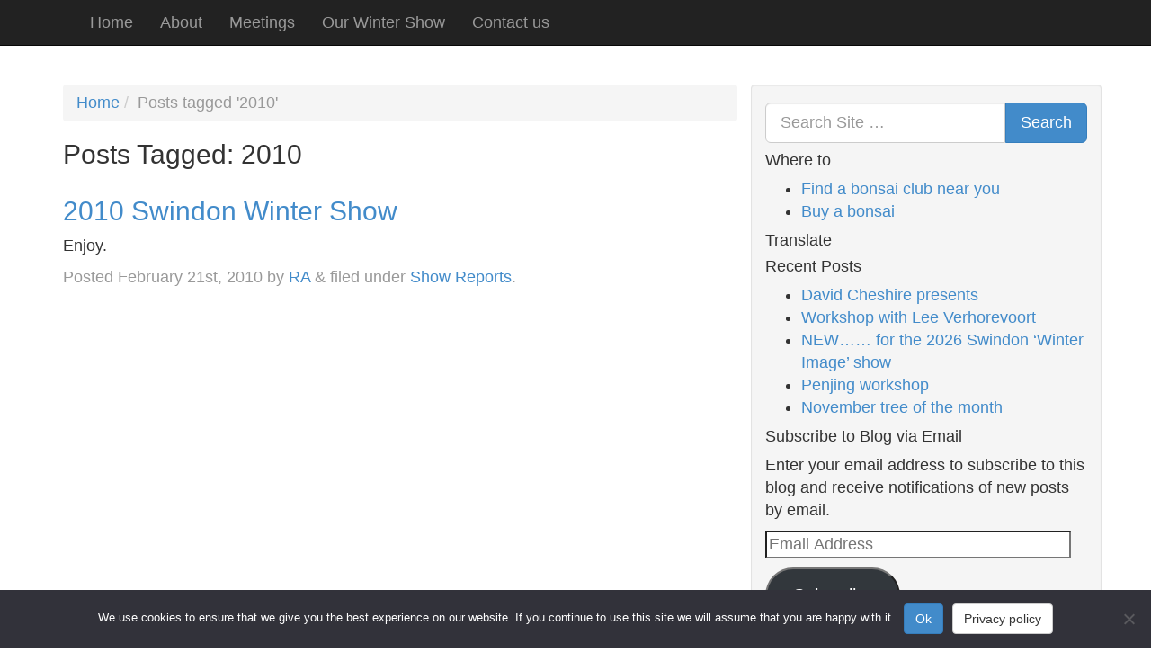

--- FILE ---
content_type: text/html; charset=UTF-8
request_url: https://swindon-bonsai.co.uk/tag/2010/
body_size: 14864
content:
<!doctype html>

<!--[if lt IE 7]><html lang="en-GB" class="no-js lt-ie9 lt-ie8 lt-ie7"> <![endif]-->
<!--[if (IE 7)&!(IEMobile)]><html lang="en-GB" class="no-js lt-ie9 lt-ie8"><![endif]-->
<!--[if (IE 8)&!(IEMobile)]><html lang="en-GB" class="no-js lt-ie9"><![endif]-->
<!--[if gt IE 8]><!--> <html lang="en-GB" class="no-js"><!--<![endif]-->

<head>
	<meta charset="utf-8">

	<!-- Google Chrome Frame for IE -->
	<meta http-equiv="X-UA-Compatible" content="IE=edge,chrome=1">

	<title>2010 Archives - Swindon &amp; District Bonsai</title>

	<!-- mobile meta (hooray!) -->
	<meta name="HandheldFriendly" content="True">
	<meta name="MobileOptimized" content="320">
	<meta name="viewport" content="width=device-width, initial-scale=1.0"/>

	<!-- icons & favicons (for more: http://www.jonathantneal.com/blog/understand-the-favicon/) -->
	<link rel="apple-touch-icon" href="https://swindon-bonsai.co.uk/wp-content/themes/swindon-bonsai-club/library/images/apple-icon-touch.png">
	<link rel="icon" href="https://swindon-bonsai.co.uk/wp-content/themes/swindon-bonsai-club/favicon.png">
		<!--[if IE]>
			<link rel="shortcut icon" href="https://swindon-bonsai.co.uk/wp-content/themes/swindon-bonsai-club/favicon.ico">
			<![endif]-->
			<!-- or, set /favicon.ico for IE10 win -->
			<meta name="msapplication-TileColor" content="#f01d4f">
			<meta name="msapplication-TileImage" content="https://swindon-bonsai.co.uk/wp-content/themes/swindon-bonsai-club/library/images/win8-tile-icon.png">

			<link rel="pingback" href="https://swindon-bonsai.co.uk/xmlrpc.php">

			<!-- wordpress head functions -->
			<meta name='robots' content='index, follow, max-image-preview:large, max-snippet:-1, max-video-preview:-1' />

	<!-- This site is optimized with the Yoast SEO plugin v26.7 - https://yoast.com/wordpress/plugins/seo/ -->
	<link rel="canonical" href="https://swindon-bonsai.co.uk/tag/2010/" />
	<script type="application/ld+json" class="yoast-schema-graph">{"@context":"https://schema.org","@graph":[{"@type":"CollectionPage","@id":"https://swindon-bonsai.co.uk/tag/2010/","url":"https://swindon-bonsai.co.uk/tag/2010/","name":"2010 Archives - Swindon &amp; District Bonsai","isPartOf":{"@id":"https://swindon-bonsai.co.uk/#website"},"breadcrumb":{"@id":"https://swindon-bonsai.co.uk/tag/2010/#breadcrumb"},"inLanguage":"en-GB"},{"@type":"BreadcrumbList","@id":"https://swindon-bonsai.co.uk/tag/2010/#breadcrumb","itemListElement":[{"@type":"ListItem","position":1,"name":"Home","item":"https://swindon-bonsai.co.uk/"},{"@type":"ListItem","position":2,"name":"2010"}]},{"@type":"WebSite","@id":"https://swindon-bonsai.co.uk/#website","url":"https://swindon-bonsai.co.uk/","name":"Swindon Bonsai Club","description":"","publisher":{"@id":"https://swindon-bonsai.co.uk/#organization"},"potentialAction":[{"@type":"SearchAction","target":{"@type":"EntryPoint","urlTemplate":"https://swindon-bonsai.co.uk/?s={search_term_string}"},"query-input":{"@type":"PropertyValueSpecification","valueRequired":true,"valueName":"search_term_string"}}],"inLanguage":"en-GB"},{"@type":"Organization","@id":"https://swindon-bonsai.co.uk/#organization","name":"Swindon & District Bonsai Society","url":"https://swindon-bonsai.co.uk/","logo":{"@type":"ImageObject","inLanguage":"en-GB","@id":"https://swindon-bonsai.co.uk/#/schema/logo/image/","url":"https://i0.wp.com/swindon-bonsai.co.uk/wp-content/uploads/2024/04/SwindonBonsaiLogoBWsmall.png?fit=112%2C112&ssl=1","contentUrl":"https://i0.wp.com/swindon-bonsai.co.uk/wp-content/uploads/2024/04/SwindonBonsaiLogoBWsmall.png?fit=112%2C112&ssl=1","width":112,"height":112,"caption":"Swindon & District Bonsai Society"},"image":{"@id":"https://swindon-bonsai.co.uk/#/schema/logo/image/"},"sameAs":["https://www.facebook.com/groups/132872016779482/"]}]}</script>
	<!-- / Yoast SEO plugin. -->


<link rel='dns-prefetch' href='//jetpack.wordpress.com' />
<link rel='dns-prefetch' href='//s0.wp.com' />
<link rel='dns-prefetch' href='//public-api.wordpress.com' />
<link rel='dns-prefetch' href='//0.gravatar.com' />
<link rel='dns-prefetch' href='//1.gravatar.com' />
<link rel='dns-prefetch' href='//2.gravatar.com' />
<link rel='dns-prefetch' href='//widgets.wp.com' />
<link rel='preconnect' href='//i0.wp.com' />
<link rel='preconnect' href='//c0.wp.com' />
<link rel="alternate" type="application/rss+xml" title="Swindon &amp; District Bonsai &raquo; Feed" href="https://swindon-bonsai.co.uk/feed/" />
<link rel="alternate" type="application/rss+xml" title="Swindon &amp; District Bonsai &raquo; Comments Feed" href="https://swindon-bonsai.co.uk/comments/feed/" />
<link rel="alternate" type="application/rss+xml" title="Swindon &amp; District Bonsai &raquo; 2010 Tag Feed" href="https://swindon-bonsai.co.uk/tag/2010/feed/" />
		<!-- This site uses the Google Analytics by MonsterInsights plugin v9.11.1 - Using Analytics tracking - https://www.monsterinsights.com/ -->
							<script src="//www.googletagmanager.com/gtag/js?id=G-1FC5VCFJK7"  data-cfasync="false" data-wpfc-render="false" type="text/javascript" async></script>
			<script data-cfasync="false" data-wpfc-render="false" type="text/javascript">
				var mi_version = '9.11.1';
				var mi_track_user = true;
				var mi_no_track_reason = '';
								var MonsterInsightsDefaultLocations = {"page_location":"https:\/\/swindon-bonsai.co.uk\/tag\/2010\/"};
								if ( typeof MonsterInsightsPrivacyGuardFilter === 'function' ) {
					var MonsterInsightsLocations = (typeof MonsterInsightsExcludeQuery === 'object') ? MonsterInsightsPrivacyGuardFilter( MonsterInsightsExcludeQuery ) : MonsterInsightsPrivacyGuardFilter( MonsterInsightsDefaultLocations );
				} else {
					var MonsterInsightsLocations = (typeof MonsterInsightsExcludeQuery === 'object') ? MonsterInsightsExcludeQuery : MonsterInsightsDefaultLocations;
				}

								var disableStrs = [
										'ga-disable-G-1FC5VCFJK7',
									];

				/* Function to detect opted out users */
				function __gtagTrackerIsOptedOut() {
					for (var index = 0; index < disableStrs.length; index++) {
						if (document.cookie.indexOf(disableStrs[index] + '=true') > -1) {
							return true;
						}
					}

					return false;
				}

				/* Disable tracking if the opt-out cookie exists. */
				if (__gtagTrackerIsOptedOut()) {
					for (var index = 0; index < disableStrs.length; index++) {
						window[disableStrs[index]] = true;
					}
				}

				/* Opt-out function */
				function __gtagTrackerOptout() {
					for (var index = 0; index < disableStrs.length; index++) {
						document.cookie = disableStrs[index] + '=true; expires=Thu, 31 Dec 2099 23:59:59 UTC; path=/';
						window[disableStrs[index]] = true;
					}
				}

				if ('undefined' === typeof gaOptout) {
					function gaOptout() {
						__gtagTrackerOptout();
					}
				}
								window.dataLayer = window.dataLayer || [];

				window.MonsterInsightsDualTracker = {
					helpers: {},
					trackers: {},
				};
				if (mi_track_user) {
					function __gtagDataLayer() {
						dataLayer.push(arguments);
					}

					function __gtagTracker(type, name, parameters) {
						if (!parameters) {
							parameters = {};
						}

						if (parameters.send_to) {
							__gtagDataLayer.apply(null, arguments);
							return;
						}

						if (type === 'event') {
														parameters.send_to = monsterinsights_frontend.v4_id;
							var hookName = name;
							if (typeof parameters['event_category'] !== 'undefined') {
								hookName = parameters['event_category'] + ':' + name;
							}

							if (typeof MonsterInsightsDualTracker.trackers[hookName] !== 'undefined') {
								MonsterInsightsDualTracker.trackers[hookName](parameters);
							} else {
								__gtagDataLayer('event', name, parameters);
							}
							
						} else {
							__gtagDataLayer.apply(null, arguments);
						}
					}

					__gtagTracker('js', new Date());
					__gtagTracker('set', {
						'developer_id.dZGIzZG': true,
											});
					if ( MonsterInsightsLocations.page_location ) {
						__gtagTracker('set', MonsterInsightsLocations);
					}
										__gtagTracker('config', 'G-1FC5VCFJK7', {"forceSSL":"true"} );
										window.gtag = __gtagTracker;										(function () {
						/* https://developers.google.com/analytics/devguides/collection/analyticsjs/ */
						/* ga and __gaTracker compatibility shim. */
						var noopfn = function () {
							return null;
						};
						var newtracker = function () {
							return new Tracker();
						};
						var Tracker = function () {
							return null;
						};
						var p = Tracker.prototype;
						p.get = noopfn;
						p.set = noopfn;
						p.send = function () {
							var args = Array.prototype.slice.call(arguments);
							args.unshift('send');
							__gaTracker.apply(null, args);
						};
						var __gaTracker = function () {
							var len = arguments.length;
							if (len === 0) {
								return;
							}
							var f = arguments[len - 1];
							if (typeof f !== 'object' || f === null || typeof f.hitCallback !== 'function') {
								if ('send' === arguments[0]) {
									var hitConverted, hitObject = false, action;
									if ('event' === arguments[1]) {
										if ('undefined' !== typeof arguments[3]) {
											hitObject = {
												'eventAction': arguments[3],
												'eventCategory': arguments[2],
												'eventLabel': arguments[4],
												'value': arguments[5] ? arguments[5] : 1,
											}
										}
									}
									if ('pageview' === arguments[1]) {
										if ('undefined' !== typeof arguments[2]) {
											hitObject = {
												'eventAction': 'page_view',
												'page_path': arguments[2],
											}
										}
									}
									if (typeof arguments[2] === 'object') {
										hitObject = arguments[2];
									}
									if (typeof arguments[5] === 'object') {
										Object.assign(hitObject, arguments[5]);
									}
									if ('undefined' !== typeof arguments[1].hitType) {
										hitObject = arguments[1];
										if ('pageview' === hitObject.hitType) {
											hitObject.eventAction = 'page_view';
										}
									}
									if (hitObject) {
										action = 'timing' === arguments[1].hitType ? 'timing_complete' : hitObject.eventAction;
										hitConverted = mapArgs(hitObject);
										__gtagTracker('event', action, hitConverted);
									}
								}
								return;
							}

							function mapArgs(args) {
								var arg, hit = {};
								var gaMap = {
									'eventCategory': 'event_category',
									'eventAction': 'event_action',
									'eventLabel': 'event_label',
									'eventValue': 'event_value',
									'nonInteraction': 'non_interaction',
									'timingCategory': 'event_category',
									'timingVar': 'name',
									'timingValue': 'value',
									'timingLabel': 'event_label',
									'page': 'page_path',
									'location': 'page_location',
									'title': 'page_title',
									'referrer' : 'page_referrer',
								};
								for (arg in args) {
																		if (!(!args.hasOwnProperty(arg) || !gaMap.hasOwnProperty(arg))) {
										hit[gaMap[arg]] = args[arg];
									} else {
										hit[arg] = args[arg];
									}
								}
								return hit;
							}

							try {
								f.hitCallback();
							} catch (ex) {
							}
						};
						__gaTracker.create = newtracker;
						__gaTracker.getByName = newtracker;
						__gaTracker.getAll = function () {
							return [];
						};
						__gaTracker.remove = noopfn;
						__gaTracker.loaded = true;
						window['__gaTracker'] = __gaTracker;
					})();
									} else {
										console.log("");
					(function () {
						function __gtagTracker() {
							return null;
						}

						window['__gtagTracker'] = __gtagTracker;
						window['gtag'] = __gtagTracker;
					})();
									}
			</script>
							<!-- / Google Analytics by MonsterInsights -->
		<style id='wp-img-auto-sizes-contain-inline-css' type='text/css'>
img:is([sizes=auto i],[sizes^="auto," i]){contain-intrinsic-size:3000px 1500px}
/*# sourceURL=wp-img-auto-sizes-contain-inline-css */
</style>
<style id='wp-emoji-styles-inline-css' type='text/css'>

	img.wp-smiley, img.emoji {
		display: inline !important;
		border: none !important;
		box-shadow: none !important;
		height: 1em !important;
		width: 1em !important;
		margin: 0 0.07em !important;
		vertical-align: -0.1em !important;
		background: none !important;
		padding: 0 !important;
	}
/*# sourceURL=wp-emoji-styles-inline-css */
</style>
<style id='wp-block-library-inline-css' type='text/css'>
:root{--wp-block-synced-color:#7a00df;--wp-block-synced-color--rgb:122,0,223;--wp-bound-block-color:var(--wp-block-synced-color);--wp-editor-canvas-background:#ddd;--wp-admin-theme-color:#007cba;--wp-admin-theme-color--rgb:0,124,186;--wp-admin-theme-color-darker-10:#006ba1;--wp-admin-theme-color-darker-10--rgb:0,107,160.5;--wp-admin-theme-color-darker-20:#005a87;--wp-admin-theme-color-darker-20--rgb:0,90,135;--wp-admin-border-width-focus:2px}@media (min-resolution:192dpi){:root{--wp-admin-border-width-focus:1.5px}}.wp-element-button{cursor:pointer}:root .has-very-light-gray-background-color{background-color:#eee}:root .has-very-dark-gray-background-color{background-color:#313131}:root .has-very-light-gray-color{color:#eee}:root .has-very-dark-gray-color{color:#313131}:root .has-vivid-green-cyan-to-vivid-cyan-blue-gradient-background{background:linear-gradient(135deg,#00d084,#0693e3)}:root .has-purple-crush-gradient-background{background:linear-gradient(135deg,#34e2e4,#4721fb 50%,#ab1dfe)}:root .has-hazy-dawn-gradient-background{background:linear-gradient(135deg,#faaca8,#dad0ec)}:root .has-subdued-olive-gradient-background{background:linear-gradient(135deg,#fafae1,#67a671)}:root .has-atomic-cream-gradient-background{background:linear-gradient(135deg,#fdd79a,#004a59)}:root .has-nightshade-gradient-background{background:linear-gradient(135deg,#330968,#31cdcf)}:root .has-midnight-gradient-background{background:linear-gradient(135deg,#020381,#2874fc)}:root{--wp--preset--font-size--normal:16px;--wp--preset--font-size--huge:42px}.has-regular-font-size{font-size:1em}.has-larger-font-size{font-size:2.625em}.has-normal-font-size{font-size:var(--wp--preset--font-size--normal)}.has-huge-font-size{font-size:var(--wp--preset--font-size--huge)}.has-text-align-center{text-align:center}.has-text-align-left{text-align:left}.has-text-align-right{text-align:right}.has-fit-text{white-space:nowrap!important}#end-resizable-editor-section{display:none}.aligncenter{clear:both}.items-justified-left{justify-content:flex-start}.items-justified-center{justify-content:center}.items-justified-right{justify-content:flex-end}.items-justified-space-between{justify-content:space-between}.screen-reader-text{border:0;clip-path:inset(50%);height:1px;margin:-1px;overflow:hidden;padding:0;position:absolute;width:1px;word-wrap:normal!important}.screen-reader-text:focus{background-color:#ddd;clip-path:none;color:#444;display:block;font-size:1em;height:auto;left:5px;line-height:normal;padding:15px 23px 14px;text-decoration:none;top:5px;width:auto;z-index:100000}html :where(.has-border-color){border-style:solid}html :where([style*=border-top-color]){border-top-style:solid}html :where([style*=border-right-color]){border-right-style:solid}html :where([style*=border-bottom-color]){border-bottom-style:solid}html :where([style*=border-left-color]){border-left-style:solid}html :where([style*=border-width]){border-style:solid}html :where([style*=border-top-width]){border-top-style:solid}html :where([style*=border-right-width]){border-right-style:solid}html :where([style*=border-bottom-width]){border-bottom-style:solid}html :where([style*=border-left-width]){border-left-style:solid}html :where(img[class*=wp-image-]){height:auto;max-width:100%}:where(figure){margin:0 0 1em}html :where(.is-position-sticky){--wp-admin--admin-bar--position-offset:var(--wp-admin--admin-bar--height,0px)}@media screen and (max-width:600px){html :where(.is-position-sticky){--wp-admin--admin-bar--position-offset:0px}}

/*# sourceURL=wp-block-library-inline-css */
</style><style id='global-styles-inline-css' type='text/css'>
:root{--wp--preset--aspect-ratio--square: 1;--wp--preset--aspect-ratio--4-3: 4/3;--wp--preset--aspect-ratio--3-4: 3/4;--wp--preset--aspect-ratio--3-2: 3/2;--wp--preset--aspect-ratio--2-3: 2/3;--wp--preset--aspect-ratio--16-9: 16/9;--wp--preset--aspect-ratio--9-16: 9/16;--wp--preset--color--black: #000000;--wp--preset--color--cyan-bluish-gray: #abb8c3;--wp--preset--color--white: #ffffff;--wp--preset--color--pale-pink: #f78da7;--wp--preset--color--vivid-red: #cf2e2e;--wp--preset--color--luminous-vivid-orange: #ff6900;--wp--preset--color--luminous-vivid-amber: #fcb900;--wp--preset--color--light-green-cyan: #7bdcb5;--wp--preset--color--vivid-green-cyan: #00d084;--wp--preset--color--pale-cyan-blue: #8ed1fc;--wp--preset--color--vivid-cyan-blue: #0693e3;--wp--preset--color--vivid-purple: #9b51e0;--wp--preset--gradient--vivid-cyan-blue-to-vivid-purple: linear-gradient(135deg,rgb(6,147,227) 0%,rgb(155,81,224) 100%);--wp--preset--gradient--light-green-cyan-to-vivid-green-cyan: linear-gradient(135deg,rgb(122,220,180) 0%,rgb(0,208,130) 100%);--wp--preset--gradient--luminous-vivid-amber-to-luminous-vivid-orange: linear-gradient(135deg,rgb(252,185,0) 0%,rgb(255,105,0) 100%);--wp--preset--gradient--luminous-vivid-orange-to-vivid-red: linear-gradient(135deg,rgb(255,105,0) 0%,rgb(207,46,46) 100%);--wp--preset--gradient--very-light-gray-to-cyan-bluish-gray: linear-gradient(135deg,rgb(238,238,238) 0%,rgb(169,184,195) 100%);--wp--preset--gradient--cool-to-warm-spectrum: linear-gradient(135deg,rgb(74,234,220) 0%,rgb(151,120,209) 20%,rgb(207,42,186) 40%,rgb(238,44,130) 60%,rgb(251,105,98) 80%,rgb(254,248,76) 100%);--wp--preset--gradient--blush-light-purple: linear-gradient(135deg,rgb(255,206,236) 0%,rgb(152,150,240) 100%);--wp--preset--gradient--blush-bordeaux: linear-gradient(135deg,rgb(254,205,165) 0%,rgb(254,45,45) 50%,rgb(107,0,62) 100%);--wp--preset--gradient--luminous-dusk: linear-gradient(135deg,rgb(255,203,112) 0%,rgb(199,81,192) 50%,rgb(65,88,208) 100%);--wp--preset--gradient--pale-ocean: linear-gradient(135deg,rgb(255,245,203) 0%,rgb(182,227,212) 50%,rgb(51,167,181) 100%);--wp--preset--gradient--electric-grass: linear-gradient(135deg,rgb(202,248,128) 0%,rgb(113,206,126) 100%);--wp--preset--gradient--midnight: linear-gradient(135deg,rgb(2,3,129) 0%,rgb(40,116,252) 100%);--wp--preset--font-size--small: 13px;--wp--preset--font-size--medium: 20px;--wp--preset--font-size--large: 36px;--wp--preset--font-size--x-large: 42px;--wp--preset--spacing--20: 0.44rem;--wp--preset--spacing--30: 0.67rem;--wp--preset--spacing--40: 1rem;--wp--preset--spacing--50: 1.5rem;--wp--preset--spacing--60: 2.25rem;--wp--preset--spacing--70: 3.38rem;--wp--preset--spacing--80: 5.06rem;--wp--preset--shadow--natural: 6px 6px 9px rgba(0, 0, 0, 0.2);--wp--preset--shadow--deep: 12px 12px 50px rgba(0, 0, 0, 0.4);--wp--preset--shadow--sharp: 6px 6px 0px rgba(0, 0, 0, 0.2);--wp--preset--shadow--outlined: 6px 6px 0px -3px rgb(255, 255, 255), 6px 6px rgb(0, 0, 0);--wp--preset--shadow--crisp: 6px 6px 0px rgb(0, 0, 0);}:where(.is-layout-flex){gap: 0.5em;}:where(.is-layout-grid){gap: 0.5em;}body .is-layout-flex{display: flex;}.is-layout-flex{flex-wrap: wrap;align-items: center;}.is-layout-flex > :is(*, div){margin: 0;}body .is-layout-grid{display: grid;}.is-layout-grid > :is(*, div){margin: 0;}:where(.wp-block-columns.is-layout-flex){gap: 2em;}:where(.wp-block-columns.is-layout-grid){gap: 2em;}:where(.wp-block-post-template.is-layout-flex){gap: 1.25em;}:where(.wp-block-post-template.is-layout-grid){gap: 1.25em;}.has-black-color{color: var(--wp--preset--color--black) !important;}.has-cyan-bluish-gray-color{color: var(--wp--preset--color--cyan-bluish-gray) !important;}.has-white-color{color: var(--wp--preset--color--white) !important;}.has-pale-pink-color{color: var(--wp--preset--color--pale-pink) !important;}.has-vivid-red-color{color: var(--wp--preset--color--vivid-red) !important;}.has-luminous-vivid-orange-color{color: var(--wp--preset--color--luminous-vivid-orange) !important;}.has-luminous-vivid-amber-color{color: var(--wp--preset--color--luminous-vivid-amber) !important;}.has-light-green-cyan-color{color: var(--wp--preset--color--light-green-cyan) !important;}.has-vivid-green-cyan-color{color: var(--wp--preset--color--vivid-green-cyan) !important;}.has-pale-cyan-blue-color{color: var(--wp--preset--color--pale-cyan-blue) !important;}.has-vivid-cyan-blue-color{color: var(--wp--preset--color--vivid-cyan-blue) !important;}.has-vivid-purple-color{color: var(--wp--preset--color--vivid-purple) !important;}.has-black-background-color{background-color: var(--wp--preset--color--black) !important;}.has-cyan-bluish-gray-background-color{background-color: var(--wp--preset--color--cyan-bluish-gray) !important;}.has-white-background-color{background-color: var(--wp--preset--color--white) !important;}.has-pale-pink-background-color{background-color: var(--wp--preset--color--pale-pink) !important;}.has-vivid-red-background-color{background-color: var(--wp--preset--color--vivid-red) !important;}.has-luminous-vivid-orange-background-color{background-color: var(--wp--preset--color--luminous-vivid-orange) !important;}.has-luminous-vivid-amber-background-color{background-color: var(--wp--preset--color--luminous-vivid-amber) !important;}.has-light-green-cyan-background-color{background-color: var(--wp--preset--color--light-green-cyan) !important;}.has-vivid-green-cyan-background-color{background-color: var(--wp--preset--color--vivid-green-cyan) !important;}.has-pale-cyan-blue-background-color{background-color: var(--wp--preset--color--pale-cyan-blue) !important;}.has-vivid-cyan-blue-background-color{background-color: var(--wp--preset--color--vivid-cyan-blue) !important;}.has-vivid-purple-background-color{background-color: var(--wp--preset--color--vivid-purple) !important;}.has-black-border-color{border-color: var(--wp--preset--color--black) !important;}.has-cyan-bluish-gray-border-color{border-color: var(--wp--preset--color--cyan-bluish-gray) !important;}.has-white-border-color{border-color: var(--wp--preset--color--white) !important;}.has-pale-pink-border-color{border-color: var(--wp--preset--color--pale-pink) !important;}.has-vivid-red-border-color{border-color: var(--wp--preset--color--vivid-red) !important;}.has-luminous-vivid-orange-border-color{border-color: var(--wp--preset--color--luminous-vivid-orange) !important;}.has-luminous-vivid-amber-border-color{border-color: var(--wp--preset--color--luminous-vivid-amber) !important;}.has-light-green-cyan-border-color{border-color: var(--wp--preset--color--light-green-cyan) !important;}.has-vivid-green-cyan-border-color{border-color: var(--wp--preset--color--vivid-green-cyan) !important;}.has-pale-cyan-blue-border-color{border-color: var(--wp--preset--color--pale-cyan-blue) !important;}.has-vivid-cyan-blue-border-color{border-color: var(--wp--preset--color--vivid-cyan-blue) !important;}.has-vivid-purple-border-color{border-color: var(--wp--preset--color--vivid-purple) !important;}.has-vivid-cyan-blue-to-vivid-purple-gradient-background{background: var(--wp--preset--gradient--vivid-cyan-blue-to-vivid-purple) !important;}.has-light-green-cyan-to-vivid-green-cyan-gradient-background{background: var(--wp--preset--gradient--light-green-cyan-to-vivid-green-cyan) !important;}.has-luminous-vivid-amber-to-luminous-vivid-orange-gradient-background{background: var(--wp--preset--gradient--luminous-vivid-amber-to-luminous-vivid-orange) !important;}.has-luminous-vivid-orange-to-vivid-red-gradient-background{background: var(--wp--preset--gradient--luminous-vivid-orange-to-vivid-red) !important;}.has-very-light-gray-to-cyan-bluish-gray-gradient-background{background: var(--wp--preset--gradient--very-light-gray-to-cyan-bluish-gray) !important;}.has-cool-to-warm-spectrum-gradient-background{background: var(--wp--preset--gradient--cool-to-warm-spectrum) !important;}.has-blush-light-purple-gradient-background{background: var(--wp--preset--gradient--blush-light-purple) !important;}.has-blush-bordeaux-gradient-background{background: var(--wp--preset--gradient--blush-bordeaux) !important;}.has-luminous-dusk-gradient-background{background: var(--wp--preset--gradient--luminous-dusk) !important;}.has-pale-ocean-gradient-background{background: var(--wp--preset--gradient--pale-ocean) !important;}.has-electric-grass-gradient-background{background: var(--wp--preset--gradient--electric-grass) !important;}.has-midnight-gradient-background{background: var(--wp--preset--gradient--midnight) !important;}.has-small-font-size{font-size: var(--wp--preset--font-size--small) !important;}.has-medium-font-size{font-size: var(--wp--preset--font-size--medium) !important;}.has-large-font-size{font-size: var(--wp--preset--font-size--large) !important;}.has-x-large-font-size{font-size: var(--wp--preset--font-size--x-large) !important;}
/*# sourceURL=global-styles-inline-css */
</style>

<style id='classic-theme-styles-inline-css' type='text/css'>
/*! This file is auto-generated */
.wp-block-button__link{color:#fff;background-color:#32373c;border-radius:9999px;box-shadow:none;text-decoration:none;padding:calc(.667em + 2px) calc(1.333em + 2px);font-size:1.125em}.wp-block-file__button{background:#32373c;color:#fff;text-decoration:none}
/*# sourceURL=/wp-includes/css/classic-themes.min.css */
</style>
<link rel='stylesheet' id='contact-form-7-css' href='https://swindon-bonsai.co.uk/wp-content/plugins/contact-form-7/includes/css/styles.css' type='text/css' media='all' />
<link rel='stylesheet' id='cookie-notice-front-css' href='https://swindon-bonsai.co.uk/wp-content/plugins/cookie-notice/css/front.min.css' type='text/css' media='all' />
<link rel='stylesheet' id='jetpack_likes-css' href='https://c0.wp.com/p/jetpack/15.4/modules/likes/style.css' type='text/css' media='all' />
<link rel='stylesheet' id='jetpack-swiper-library-css' href='https://c0.wp.com/p/jetpack/15.4/_inc/blocks/swiper.css' type='text/css' media='all' />
<link rel='stylesheet' id='jetpack-carousel-css' href='https://c0.wp.com/p/jetpack/15.4/modules/carousel/jetpack-carousel.css' type='text/css' media='all' />
<link rel='stylesheet' id='jetpack-subscriptions-css' href='https://c0.wp.com/p/jetpack/15.4/_inc/build/subscriptions/subscriptions.min.css' type='text/css' media='all' />
<link rel='stylesheet' id='bones-stylesheet-css' href='https://swindon-bonsai.co.uk/wp-content/themes/swindon-bonsai-club/library/css/style.css' type='text/css' media='all' />
<script type="text/javascript" src="https://swindon-bonsai.co.uk/wp-content/plugins/google-analytics-for-wordpress/assets/js/frontend-gtag.min.js" id="monsterinsights-frontend-script-js" async="async" data-wp-strategy="async"></script>
<script data-cfasync="false" data-wpfc-render="false" type="text/javascript" id='monsterinsights-frontend-script-js-extra'>/* <![CDATA[ */
var monsterinsights_frontend = {"js_events_tracking":"true","download_extensions":"pdf,doc,ppt,xls,zip,docx,pptx,xlsx","inbound_paths":"[]","home_url":"https:\/\/swindon-bonsai.co.uk","hash_tracking":"false","v4_id":"G-1FC5VCFJK7"};/* ]]> */
</script>
<script type="text/javascript" src="https://swindon-bonsai.co.uk/wp-content/themes/swindon-bonsai-club/library/js/libs/modernizr.custom.min.js" id="bones-modernizr-js"></script>
<script type="text/javascript" src="https://c0.wp.com/c/6.9/wp-includes/js/jquery/jquery.min.js" id="jquery-core-js"></script>
<script type="text/javascript" src="https://c0.wp.com/c/6.9/wp-includes/js/jquery/jquery-migrate.min.js" id="jquery-migrate-js"></script>
<link rel="https://api.w.org/" href="https://swindon-bonsai.co.uk/wp-json/" /><link rel="alternate" title="JSON" type="application/json" href="https://swindon-bonsai.co.uk/wp-json/wp/v2/tags/43" />
<!-- Jetpack Open Graph Tags -->
<meta property="og:type" content="website" />
<meta property="og:title" content="2010 Archives - Swindon &amp; District Bonsai" />
<meta property="og:url" content="https://swindon-bonsai.co.uk/tag/2010/" />
<meta property="og:site_name" content="Swindon &amp; District Bonsai" />
<meta property="og:image" content="https://s0.wp.com/i/blank.jpg" />
<meta property="og:image:width" content="200" />
<meta property="og:image:height" content="200" />
<meta property="og:image:alt" content="" />
<meta property="og:locale" content="en_GB" />
<meta name="twitter:site" content="@ArborAmelia" />

<!-- End Jetpack Open Graph Tags -->
			<!-- end of wordpress head -->

			<!-- drop Google Analytics Here -->
			<!-- end analytics -->

		</head>

		<body class="archive tag tag-43 wp-theme-swindon-bonsai-club cookies-not-set">

			<div class="wrapper">

				<header class="header" role="banner">

					<nav role="navigation">
						<div class="navbar navbar-inverse navbar-fixed-top">
							<div class="container">
								<!-- .navbar-toggle is used as the toggle for collapsed navbar content -->
								<div class="navbar-header">
									<button type="button" class="navbar-toggle" data-toggle="collapse" data-target=".navbar-responsive-collapse">
										<span class="icon-bar"></span>
										<span class="icon-bar"></span>
										<span class="icon-bar"></span>
									</button>

<!-- 									<a class="navbar-brand" href="https://swindon-bonsai.co.uk/" title="Swindon &amp; District Bonsai" rel="homepage">Swindon &amp; District Bonsai</a> -->

								</div>

								<div class="navbar-collapse collapse navbar-responsive-collapse">
									<ul id="menu-menu" class="nav navbar-nav"><li id="menu-item-2840" class="menu-item menu-item-type-custom menu-item-object-custom menu-item-home menu-item-2840"><a href="https://swindon-bonsai.co.uk/">Home</a></li>
<li id="menu-item-2841" class="menu-item menu-item-type-post_type menu-item-object-page menu-item-2841"><a href="https://swindon-bonsai.co.uk/about/">About</a></li>
<li id="menu-item-2842" class="menu-item menu-item-type-post_type menu-item-object-page menu-item-2842"><a href="https://swindon-bonsai.co.uk/meetings/">Meetings</a></li>
<li id="menu-item-2844" class="menu-item menu-item-type-post_type menu-item-object-page menu-item-2844"><a href="https://swindon-bonsai.co.uk/winter-show/">Our Winter Show</a></li>
<li id="menu-item-2845" class="menu-item menu-item-type-post_type menu-item-object-page menu-item-2845"><a href="https://swindon-bonsai.co.uk/contact-us/">Contact us</a></li>
</ul>
								</div>
							</div>
						</div> 
						
					</nav>

				</header> <!-- end header -->
		
		<div class="container">

			<div id="content">

				<div id="inner-content" class="wrap clearfix">

						<div id="main" class="clearfix" role="main">

														<ul class="breadcrumb"><li><a href="https://swindon-bonsai.co.uk">Home</a></li><li class="active">Posts tagged &#39;2010&#39;</li></ul>							
															<h1 class="archive-title h2">
									<span>Posts Tagged:</span> 2010								</h1>

							
							
							<article id="post-470" class="clearfix post-470 post type-post status-publish format-standard hentry category-showreports tag-43 tag-bonsai tag-chuhin tag-display tag-image tag-shohin tag-show tag-swindon tag-tree tag-winter" role="article">

								<header class="article-header">

									<h3 class="h2"><a href="https://swindon-bonsai.co.uk/2010/02/21/2010-swindon-winter-show/" rel="bookmark" title="2010 Swindon Winter Show">2010 Swindon Winter Show</a></h3>

								</header> <!-- end article header -->

								<section class="entry-content clearfix">

									<p>Enjoy.</p>

								</section> <!-- end article section -->

								<footer class="article-footer">
  								<p class="byline vcard">Posted <time class="updated" datetime="2010-02-21" pubdate>February 21st, 2010</time> by <span class="author"><a href="https://swindon-bonsai.co.uk/author/ra/" title="Posts by RA" rel="author">RA</a></span> <span class="amp">&</span> filed under <a href="https://swindon-bonsai.co.uk/topics/showreports/" rel="category tag">Show Reports</a>.</p>

								</footer> <!-- end article footer -->

							</article> <!-- end article -->

							
																		
									
							
						</div> <!-- end #main -->

											<div id="sidebar1" class="sidebar well clearfix" role="complementary">

					
						<div id="search-10" class="widget widget_search"><form method="get" class="form-search" action="https://swindon-bonsai.co.uk/">
	<div class="row">
		<div class="col-lg-12">
			<div class="input-group input-group-lg">
				<input type="text" class="form-control search-query" name="s" placeholder="Search Site &hellip;" />
				<span class="input-group-btn">
					<button type="submit" class="btn btn-primary" name="submit" id="searchsubmit" value="Go">Search</button>
				</span>
			</div>
		</div>
	</div>
</form></div><div id="custom_html-2" class="widget_text widget widget_custom_html"><h4 class="widgettitle">Where to</h4><div class="textwidget custom-html-widget"><ul>
<li><a href="http://swindon-bonsai.co.uk/2013/06/10/uk-bonsai-clubs-societies/">Find a bonsai club near you</a></li>
<li><a href="http://swindon-bonsai.co.uk/2013/03/30/the-good-bonsai-guide/">Buy a bonsai</a></li>
</ul></div></div><div id="google_translate_widget-3" class="widget widget_google_translate_widget"><h4 class="widgettitle">Translate</h4><div id="google_translate_element"></div></div>
		<div id="recent-posts-7" class="widget widget_recent_entries">
		<h4 class="widgettitle">Recent Posts</h4>
		<ul>
											<li>
					<a href="https://swindon-bonsai.co.uk/2025/12/09/david-cheshire-presents/">David Cheshire presents</a>
									</li>
											<li>
					<a href="https://swindon-bonsai.co.uk/2025/11/22/workshop-with-lee-verhorevoort/">Workshop with Lee Verhorevoort</a>
									</li>
											<li>
					<a href="https://swindon-bonsai.co.uk/2025/11/19/new-for-the-2026-swindon-winter-image-show/">NEW&#8230;&#8230; for the 2026 Swindon &#8216;Winter Image&#8217; show</a>
									</li>
											<li>
					<a href="https://swindon-bonsai.co.uk/2025/11/11/penjing-workshop/">Penjing workshop</a>
									</li>
											<li>
					<a href="https://swindon-bonsai.co.uk/2025/11/11/november-tree-of-the-month-10/">November tree of the month</a>
									</li>
					</ul>

		</div><div id="blog_subscription-5" class="widget widget_blog_subscription jetpack_subscription_widget"><h4 class="widgettitle">Subscribe to Blog via Email</h4>
			<div class="wp-block-jetpack-subscriptions__container">
			<form action="#" method="post" accept-charset="utf-8" id="subscribe-blog-blog_subscription-5"
				data-blog="42378905"
				data-post_access_level="everybody" >
									<div id="subscribe-text"><p>Enter your email address to subscribe to this blog and receive notifications of new posts by email.</p>
</div>
										<p id="subscribe-email">
						<label id="jetpack-subscribe-label"
							class="screen-reader-text"
							for="subscribe-field-blog_subscription-5">
							Email Address						</label>
						<input type="email" name="email" autocomplete="email" required="required"
																					value=""
							id="subscribe-field-blog_subscription-5"
							placeholder="Email Address"
						/>
					</p>

					<p id="subscribe-submit"
											>
						<input type="hidden" name="action" value="subscribe"/>
						<input type="hidden" name="source" value="https://swindon-bonsai.co.uk/tag/2010/"/>
						<input type="hidden" name="sub-type" value="widget"/>
						<input type="hidden" name="redirect_fragment" value="subscribe-blog-blog_subscription-5"/>
						<input type="hidden" id="_wpnonce" name="_wpnonce" value="08bf440df8" /><input type="hidden" name="_wp_http_referer" value="/tag/2010/" />						<button type="submit"
															class="wp-block-button__link"
																					name="jetpack_subscriptions_widget"
						>
							Subscribe						</button>
					</p>
							</form>
							<div class="wp-block-jetpack-subscriptions__subscount">
					Join 137 other subscribers.				</div>
						</div>
			
</div><div id="categories-7" class="widget widget_categories"><h4 class="widgettitle">Categories</h4>
			<ul>
					<li class="cat-item cat-item-91"><a href="https://swindon-bonsai.co.uk/topics/club-meetings/">Club Meetings</a>
</li>
	<li class="cat-item cat-item-3136"><a href="https://swindon-bonsai.co.uk/topics/clubs-and-societies/">Clubs and Societies</a>
</li>
	<li class="cat-item cat-item-25"><a href="https://swindon-bonsai.co.uk/topics/general-interest/">General Interest</a>
</li>
	<li class="cat-item cat-item-142"><a href="https://swindon-bonsai.co.uk/topics/mame-trees/">Mame</a>
</li>
	<li class="cat-item cat-item-3"><a href="https://swindon-bonsai.co.uk/topics/memberstrees/">Members Trees</a>
</li>
	<li class="cat-item cat-item-4"><a href="https://swindon-bonsai.co.uk/topics/showreports/">Show Reports</a>
</li>
	<li class="cat-item cat-item-1595"><a href="https://swindon-bonsai.co.uk/topics/tree-species/">Species</a>
</li>
	<li class="cat-item cat-item-3135"><a href="https://swindon-bonsai.co.uk/topics/traders/">Traders</a>
</li>
	<li class="cat-item cat-item-5"><a href="https://swindon-bonsai.co.uk/topics/visits/">Visits</a>
</li>
	<li class="cat-item cat-item-295"><a href="https://swindon-bonsai.co.uk/topics/winter-show/">Winter Show</a>
</li>
	<li class="cat-item cat-item-143"><a href="https://swindon-bonsai.co.uk/topics/workshops/">Workshops</a>
</li>
			</ul>

			</div><div id="archives-7" class="widget widget_archive"><h4 class="widgettitle">Archives</h4>		<label class="screen-reader-text" for="archives-dropdown-7">Archives</label>
		<select id="archives-dropdown-7" name="archive-dropdown">
			
			<option value="">Select Month</option>
				<option value='https://swindon-bonsai.co.uk/2025/12/'> December 2025 &nbsp;(1)</option>
	<option value='https://swindon-bonsai.co.uk/2025/11/'> November 2025 &nbsp;(4)</option>
	<option value='https://swindon-bonsai.co.uk/2025/10/'> October 2025 &nbsp;(5)</option>
	<option value='https://swindon-bonsai.co.uk/2025/09/'> September 2025 &nbsp;(1)</option>
	<option value='https://swindon-bonsai.co.uk/2025/08/'> August 2025 &nbsp;(3)</option>
	<option value='https://swindon-bonsai.co.uk/2025/07/'> July 2025 &nbsp;(3)</option>
	<option value='https://swindon-bonsai.co.uk/2025/06/'> June 2025 &nbsp;(5)</option>
	<option value='https://swindon-bonsai.co.uk/2025/05/'> May 2025 &nbsp;(4)</option>
	<option value='https://swindon-bonsai.co.uk/2025/04/'> April 2025 &nbsp;(3)</option>
	<option value='https://swindon-bonsai.co.uk/2025/03/'> March 2025 &nbsp;(4)</option>
	<option value='https://swindon-bonsai.co.uk/2025/02/'> February 2025 &nbsp;(9)</option>
	<option value='https://swindon-bonsai.co.uk/2025/01/'> January 2025 &nbsp;(4)</option>
	<option value='https://swindon-bonsai.co.uk/2024/12/'> December 2024 &nbsp;(3)</option>
	<option value='https://swindon-bonsai.co.uk/2024/11/'> November 2024 &nbsp;(2)</option>
	<option value='https://swindon-bonsai.co.uk/2024/10/'> October 2024 &nbsp;(2)</option>
	<option value='https://swindon-bonsai.co.uk/2024/09/'> September 2024 &nbsp;(2)</option>
	<option value='https://swindon-bonsai.co.uk/2024/08/'> August 2024 &nbsp;(2)</option>
	<option value='https://swindon-bonsai.co.uk/2024/07/'> July 2024 &nbsp;(2)</option>
	<option value='https://swindon-bonsai.co.uk/2024/06/'> June 2024 &nbsp;(5)</option>
	<option value='https://swindon-bonsai.co.uk/2024/05/'> May 2024 &nbsp;(6)</option>
	<option value='https://swindon-bonsai.co.uk/2024/04/'> April 2024 &nbsp;(6)</option>
	<option value='https://swindon-bonsai.co.uk/2024/03/'> March 2024 &nbsp;(4)</option>
	<option value='https://swindon-bonsai.co.uk/2024/02/'> February 2024 &nbsp;(8)</option>
	<option value='https://swindon-bonsai.co.uk/2024/01/'> January 2024 &nbsp;(4)</option>
	<option value='https://swindon-bonsai.co.uk/2023/12/'> December 2023 &nbsp;(1)</option>
	<option value='https://swindon-bonsai.co.uk/2023/11/'> November 2023 &nbsp;(2)</option>
	<option value='https://swindon-bonsai.co.uk/2023/10/'> October 2023 &nbsp;(5)</option>
	<option value='https://swindon-bonsai.co.uk/2023/09/'> September 2023 &nbsp;(5)</option>
	<option value='https://swindon-bonsai.co.uk/2023/08/'> August 2023 &nbsp;(5)</option>
	<option value='https://swindon-bonsai.co.uk/2023/07/'> July 2023 &nbsp;(1)</option>
	<option value='https://swindon-bonsai.co.uk/2023/06/'> June 2023 &nbsp;(3)</option>
	<option value='https://swindon-bonsai.co.uk/2023/05/'> May 2023 &nbsp;(2)</option>
	<option value='https://swindon-bonsai.co.uk/2023/04/'> April 2023 &nbsp;(10)</option>
	<option value='https://swindon-bonsai.co.uk/2023/03/'> March 2023 &nbsp;(11)</option>
	<option value='https://swindon-bonsai.co.uk/2023/02/'> February 2023 &nbsp;(9)</option>
	<option value='https://swindon-bonsai.co.uk/2023/01/'> January 2023 &nbsp;(6)</option>
	<option value='https://swindon-bonsai.co.uk/2022/12/'> December 2022 &nbsp;(2)</option>
	<option value='https://swindon-bonsai.co.uk/2022/11/'> November 2022 &nbsp;(4)</option>
	<option value='https://swindon-bonsai.co.uk/2022/10/'> October 2022 &nbsp;(3)</option>
	<option value='https://swindon-bonsai.co.uk/2022/09/'> September 2022 &nbsp;(9)</option>
	<option value='https://swindon-bonsai.co.uk/2022/08/'> August 2022 &nbsp;(5)</option>
	<option value='https://swindon-bonsai.co.uk/2022/07/'> July 2022 &nbsp;(4)</option>
	<option value='https://swindon-bonsai.co.uk/2022/06/'> June 2022 &nbsp;(10)</option>
	<option value='https://swindon-bonsai.co.uk/2022/05/'> May 2022 &nbsp;(11)</option>
	<option value='https://swindon-bonsai.co.uk/2022/04/'> April 2022 &nbsp;(6)</option>
	<option value='https://swindon-bonsai.co.uk/2022/02/'> February 2022 &nbsp;(1)</option>
	<option value='https://swindon-bonsai.co.uk/2022/01/'> January 2022 &nbsp;(3)</option>
	<option value='https://swindon-bonsai.co.uk/2021/12/'> December 2021 &nbsp;(1)</option>
	<option value='https://swindon-bonsai.co.uk/2021/11/'> November 2021 &nbsp;(2)</option>
	<option value='https://swindon-bonsai.co.uk/2021/10/'> October 2021 &nbsp;(1)</option>
	<option value='https://swindon-bonsai.co.uk/2021/08/'> August 2021 &nbsp;(2)</option>
	<option value='https://swindon-bonsai.co.uk/2021/07/'> July 2021 &nbsp;(4)</option>
	<option value='https://swindon-bonsai.co.uk/2021/06/'> June 2021 &nbsp;(2)</option>
	<option value='https://swindon-bonsai.co.uk/2021/05/'> May 2021 &nbsp;(6)</option>
	<option value='https://swindon-bonsai.co.uk/2021/04/'> April 2021 &nbsp;(4)</option>
	<option value='https://swindon-bonsai.co.uk/2021/03/'> March 2021 &nbsp;(3)</option>
	<option value='https://swindon-bonsai.co.uk/2021/02/'> February 2021 &nbsp;(4)</option>
	<option value='https://swindon-bonsai.co.uk/2021/01/'> January 2021 &nbsp;(3)</option>
	<option value='https://swindon-bonsai.co.uk/2020/12/'> December 2020 &nbsp;(1)</option>
	<option value='https://swindon-bonsai.co.uk/2020/11/'> November 2020 &nbsp;(1)</option>
	<option value='https://swindon-bonsai.co.uk/2020/10/'> October 2020 &nbsp;(9)</option>
	<option value='https://swindon-bonsai.co.uk/2020/09/'> September 2020 &nbsp;(2)</option>
	<option value='https://swindon-bonsai.co.uk/2020/08/'> August 2020 &nbsp;(4)</option>
	<option value='https://swindon-bonsai.co.uk/2020/06/'> June 2020 &nbsp;(2)</option>
	<option value='https://swindon-bonsai.co.uk/2020/05/'> May 2020 &nbsp;(3)</option>
	<option value='https://swindon-bonsai.co.uk/2020/04/'> April 2020 &nbsp;(10)</option>
	<option value='https://swindon-bonsai.co.uk/2020/03/'> March 2020 &nbsp;(3)</option>
	<option value='https://swindon-bonsai.co.uk/2020/02/'> February 2020 &nbsp;(10)</option>
	<option value='https://swindon-bonsai.co.uk/2020/01/'> January 2020 &nbsp;(4)</option>
	<option value='https://swindon-bonsai.co.uk/2019/12/'> December 2019 &nbsp;(1)</option>
	<option value='https://swindon-bonsai.co.uk/2019/11/'> November 2019 &nbsp;(3)</option>
	<option value='https://swindon-bonsai.co.uk/2019/10/'> October 2019 &nbsp;(4)</option>
	<option value='https://swindon-bonsai.co.uk/2019/09/'> September 2019 &nbsp;(5)</option>
	<option value='https://swindon-bonsai.co.uk/2019/08/'> August 2019 &nbsp;(3)</option>
	<option value='https://swindon-bonsai.co.uk/2019/07/'> July 2019 &nbsp;(9)</option>
	<option value='https://swindon-bonsai.co.uk/2019/06/'> June 2019 &nbsp;(5)</option>
	<option value='https://swindon-bonsai.co.uk/2019/05/'> May 2019 &nbsp;(9)</option>
	<option value='https://swindon-bonsai.co.uk/2019/04/'> April 2019 &nbsp;(23)</option>
	<option value='https://swindon-bonsai.co.uk/2019/03/'> March 2019 &nbsp;(51)</option>
	<option value='https://swindon-bonsai.co.uk/2019/02/'> February 2019 &nbsp;(25)</option>
	<option value='https://swindon-bonsai.co.uk/2019/01/'> January 2019 &nbsp;(10)</option>
	<option value='https://swindon-bonsai.co.uk/2018/12/'> December 2018 &nbsp;(3)</option>
	<option value='https://swindon-bonsai.co.uk/2018/11/'> November 2018 &nbsp;(2)</option>
	<option value='https://swindon-bonsai.co.uk/2018/10/'> October 2018 &nbsp;(3)</option>
	<option value='https://swindon-bonsai.co.uk/2018/09/'> September 2018 &nbsp;(4)</option>
	<option value='https://swindon-bonsai.co.uk/2018/08/'> August 2018 &nbsp;(5)</option>
	<option value='https://swindon-bonsai.co.uk/2018/07/'> July 2018 &nbsp;(7)</option>
	<option value='https://swindon-bonsai.co.uk/2018/06/'> June 2018 &nbsp;(11)</option>
	<option value='https://swindon-bonsai.co.uk/2018/05/'> May 2018 &nbsp;(3)</option>
	<option value='https://swindon-bonsai.co.uk/2018/04/'> April 2018 &nbsp;(6)</option>
	<option value='https://swindon-bonsai.co.uk/2018/03/'> March 2018 &nbsp;(4)</option>
	<option value='https://swindon-bonsai.co.uk/2018/02/'> February 2018 &nbsp;(27)</option>
	<option value='https://swindon-bonsai.co.uk/2018/01/'> January 2018 &nbsp;(11)</option>
	<option value='https://swindon-bonsai.co.uk/2017/12/'> December 2017 &nbsp;(14)</option>
	<option value='https://swindon-bonsai.co.uk/2017/11/'> November 2017 &nbsp;(33)</option>
	<option value='https://swindon-bonsai.co.uk/2017/10/'> October 2017 &nbsp;(13)</option>
	<option value='https://swindon-bonsai.co.uk/2017/09/'> September 2017 &nbsp;(7)</option>
	<option value='https://swindon-bonsai.co.uk/2017/08/'> August 2017 &nbsp;(5)</option>
	<option value='https://swindon-bonsai.co.uk/2017/07/'> July 2017 &nbsp;(4)</option>
	<option value='https://swindon-bonsai.co.uk/2017/06/'> June 2017 &nbsp;(10)</option>
	<option value='https://swindon-bonsai.co.uk/2017/05/'> May 2017 &nbsp;(33)</option>
	<option value='https://swindon-bonsai.co.uk/2017/04/'> April 2017 &nbsp;(5)</option>
	<option value='https://swindon-bonsai.co.uk/2017/03/'> March 2017 &nbsp;(11)</option>
	<option value='https://swindon-bonsai.co.uk/2017/02/'> February 2017 &nbsp;(40)</option>
	<option value='https://swindon-bonsai.co.uk/2017/01/'> January 2017 &nbsp;(8)</option>
	<option value='https://swindon-bonsai.co.uk/2016/11/'> November 2016 &nbsp;(2)</option>
	<option value='https://swindon-bonsai.co.uk/2016/10/'> October 2016 &nbsp;(3)</option>
	<option value='https://swindon-bonsai.co.uk/2016/09/'> September 2016 &nbsp;(5)</option>
	<option value='https://swindon-bonsai.co.uk/2016/08/'> August 2016 &nbsp;(6)</option>
	<option value='https://swindon-bonsai.co.uk/2016/07/'> July 2016 &nbsp;(1)</option>
	<option value='https://swindon-bonsai.co.uk/2016/06/'> June 2016 &nbsp;(12)</option>
	<option value='https://swindon-bonsai.co.uk/2016/05/'> May 2016 &nbsp;(17)</option>
	<option value='https://swindon-bonsai.co.uk/2016/04/'> April 2016 &nbsp;(19)</option>
	<option value='https://swindon-bonsai.co.uk/2016/03/'> March 2016 &nbsp;(22)</option>
	<option value='https://swindon-bonsai.co.uk/2016/02/'> February 2016 &nbsp;(19)</option>
	<option value='https://swindon-bonsai.co.uk/2016/01/'> January 2016 &nbsp;(10)</option>
	<option value='https://swindon-bonsai.co.uk/2015/12/'> December 2015 &nbsp;(11)</option>
	<option value='https://swindon-bonsai.co.uk/2015/11/'> November 2015 &nbsp;(21)</option>
	<option value='https://swindon-bonsai.co.uk/2015/10/'> October 2015 &nbsp;(21)</option>
	<option value='https://swindon-bonsai.co.uk/2015/09/'> September 2015 &nbsp;(6)</option>
	<option value='https://swindon-bonsai.co.uk/2015/08/'> August 2015 &nbsp;(11)</option>
	<option value='https://swindon-bonsai.co.uk/2015/07/'> July 2015 &nbsp;(8)</option>
	<option value='https://swindon-bonsai.co.uk/2015/06/'> June 2015 &nbsp;(13)</option>
	<option value='https://swindon-bonsai.co.uk/2015/05/'> May 2015 &nbsp;(10)</option>
	<option value='https://swindon-bonsai.co.uk/2015/04/'> April 2015 &nbsp;(13)</option>
	<option value='https://swindon-bonsai.co.uk/2015/03/'> March 2015 &nbsp;(30)</option>
	<option value='https://swindon-bonsai.co.uk/2015/02/'> February 2015 &nbsp;(23)</option>
	<option value='https://swindon-bonsai.co.uk/2015/01/'> January 2015 &nbsp;(8)</option>
	<option value='https://swindon-bonsai.co.uk/2014/12/'> December 2014 &nbsp;(1)</option>
	<option value='https://swindon-bonsai.co.uk/2014/11/'> November 2014 &nbsp;(17)</option>
	<option value='https://swindon-bonsai.co.uk/2014/10/'> October 2014 &nbsp;(11)</option>
	<option value='https://swindon-bonsai.co.uk/2014/09/'> September 2014 &nbsp;(5)</option>
	<option value='https://swindon-bonsai.co.uk/2014/08/'> August 2014 &nbsp;(9)</option>
	<option value='https://swindon-bonsai.co.uk/2014/07/'> July 2014 &nbsp;(20)</option>
	<option value='https://swindon-bonsai.co.uk/2014/06/'> June 2014 &nbsp;(18)</option>
	<option value='https://swindon-bonsai.co.uk/2014/05/'> May 2014 &nbsp;(22)</option>
	<option value='https://swindon-bonsai.co.uk/2014/04/'> April 2014 &nbsp;(21)</option>
	<option value='https://swindon-bonsai.co.uk/2014/03/'> March 2014 &nbsp;(12)</option>
	<option value='https://swindon-bonsai.co.uk/2014/02/'> February 2014 &nbsp;(21)</option>
	<option value='https://swindon-bonsai.co.uk/2014/01/'> January 2014 &nbsp;(16)</option>
	<option value='https://swindon-bonsai.co.uk/2013/12/'> December 2013 &nbsp;(3)</option>
	<option value='https://swindon-bonsai.co.uk/2013/11/'> November 2013 &nbsp;(7)</option>
	<option value='https://swindon-bonsai.co.uk/2013/10/'> October 2013 &nbsp;(7)</option>
	<option value='https://swindon-bonsai.co.uk/2013/09/'> September 2013 &nbsp;(4)</option>
	<option value='https://swindon-bonsai.co.uk/2013/08/'> August 2013 &nbsp;(10)</option>
	<option value='https://swindon-bonsai.co.uk/2013/07/'> July 2013 &nbsp;(2)</option>
	<option value='https://swindon-bonsai.co.uk/2013/06/'> June 2013 &nbsp;(6)</option>
	<option value='https://swindon-bonsai.co.uk/2013/05/'> May 2013 &nbsp;(8)</option>
	<option value='https://swindon-bonsai.co.uk/2013/04/'> April 2013 &nbsp;(2)</option>
	<option value='https://swindon-bonsai.co.uk/2013/03/'> March 2013 &nbsp;(6)</option>
	<option value='https://swindon-bonsai.co.uk/2013/02/'> February 2013 &nbsp;(17)</option>
	<option value='https://swindon-bonsai.co.uk/2013/01/'> January 2013 &nbsp;(7)</option>
	<option value='https://swindon-bonsai.co.uk/2012/12/'> December 2012 &nbsp;(18)</option>
	<option value='https://swindon-bonsai.co.uk/2012/11/'> November 2012 &nbsp;(8)</option>
	<option value='https://swindon-bonsai.co.uk/2012/10/'> October 2012 &nbsp;(7)</option>
	<option value='https://swindon-bonsai.co.uk/2012/09/'> September 2012 &nbsp;(3)</option>
	<option value='https://swindon-bonsai.co.uk/2012/08/'> August 2012 &nbsp;(7)</option>
	<option value='https://swindon-bonsai.co.uk/2012/07/'> July 2012 &nbsp;(8)</option>
	<option value='https://swindon-bonsai.co.uk/2012/06/'> June 2012 &nbsp;(8)</option>
	<option value='https://swindon-bonsai.co.uk/2012/05/'> May 2012 &nbsp;(5)</option>
	<option value='https://swindon-bonsai.co.uk/2012/04/'> April 2012 &nbsp;(5)</option>
	<option value='https://swindon-bonsai.co.uk/2012/03/'> March 2012 &nbsp;(5)</option>
	<option value='https://swindon-bonsai.co.uk/2012/02/'> February 2012 &nbsp;(23)</option>
	<option value='https://swindon-bonsai.co.uk/2012/01/'> January 2012 &nbsp;(5)</option>
	<option value='https://swindon-bonsai.co.uk/2011/12/'> December 2011 &nbsp;(8)</option>
	<option value='https://swindon-bonsai.co.uk/2011/11/'> November 2011 &nbsp;(15)</option>
	<option value='https://swindon-bonsai.co.uk/2011/10/'> October 2011 &nbsp;(4)</option>
	<option value='https://swindon-bonsai.co.uk/2011/09/'> September 2011 &nbsp;(6)</option>
	<option value='https://swindon-bonsai.co.uk/2011/08/'> August 2011 &nbsp;(5)</option>
	<option value='https://swindon-bonsai.co.uk/2011/07/'> July 2011 &nbsp;(8)</option>
	<option value='https://swindon-bonsai.co.uk/2011/06/'> June 2011 &nbsp;(7)</option>
	<option value='https://swindon-bonsai.co.uk/2011/05/'> May 2011 &nbsp;(8)</option>
	<option value='https://swindon-bonsai.co.uk/2011/04/'> April 2011 &nbsp;(9)</option>
	<option value='https://swindon-bonsai.co.uk/2011/03/'> March 2011 &nbsp;(3)</option>
	<option value='https://swindon-bonsai.co.uk/2011/02/'> February 2011 &nbsp;(3)</option>
	<option value='https://swindon-bonsai.co.uk/2011/01/'> January 2011 &nbsp;(5)</option>
	<option value='https://swindon-bonsai.co.uk/2010/12/'> December 2010 &nbsp;(4)</option>
	<option value='https://swindon-bonsai.co.uk/2010/10/'> October 2010 &nbsp;(1)</option>
	<option value='https://swindon-bonsai.co.uk/2010/09/'> September 2010 &nbsp;(1)</option>
	<option value='https://swindon-bonsai.co.uk/2010/06/'> June 2010 &nbsp;(2)</option>
	<option value='https://swindon-bonsai.co.uk/2010/05/'> May 2010 &nbsp;(2)</option>
	<option value='https://swindon-bonsai.co.uk/2010/02/'> February 2010 &nbsp;(1)</option>
	<option value='https://swindon-bonsai.co.uk/2009/09/'> September 2009 &nbsp;(1)</option>
	<option value='https://swindon-bonsai.co.uk/2008/05/'> May 2008 &nbsp;(1)</option>
	<option value='https://swindon-bonsai.co.uk/2006/12/'> December 2006 &nbsp;(1)</option>

		</select>

			<script type="text/javascript">
/* <![CDATA[ */

( ( dropdownId ) => {
	const dropdown = document.getElementById( dropdownId );
	function onSelectChange() {
		setTimeout( () => {
			if ( 'escape' === dropdown.dataset.lastkey ) {
				return;
			}
			if ( dropdown.value ) {
				document.location.href = dropdown.value;
			}
		}, 250 );
	}
	function onKeyUp( event ) {
		if ( 'Escape' === event.key ) {
			dropdown.dataset.lastkey = 'escape';
		} else {
			delete dropdown.dataset.lastkey;
		}
	}
	function onClick() {
		delete dropdown.dataset.lastkey;
	}
	dropdown.addEventListener( 'keyup', onKeyUp );
	dropdown.addEventListener( 'click', onClick );
	dropdown.addEventListener( 'change', onSelectChange );
})( "archives-dropdown-7" );

//# sourceURL=WP_Widget_Archives%3A%3Awidget
/* ]]> */
</script>
</div>
					
				</div>
								</div> <!-- end #inner-content -->

			</div> <!-- end #content -->

			</div> <!-- end .container -->

			<footer class="footer" role="contentinfo">

				<div class="container">

				<div id="inner-footer" class="wrap clearfix">

					<nav role="navigation">
							<ul id="menu-menu-1" class="footer-nav clearfix"><li class="menu-item menu-item-type-custom menu-item-object-custom menu-item-home menu-item-2840"><a href="https://swindon-bonsai.co.uk/">Home</a></li>
<li class="menu-item menu-item-type-post_type menu-item-object-page menu-item-2841"><a href="https://swindon-bonsai.co.uk/about/">About</a></li>
<li class="menu-item menu-item-type-post_type menu-item-object-page menu-item-2842"><a href="https://swindon-bonsai.co.uk/meetings/">Meetings</a></li>
<li class="menu-item menu-item-type-post_type menu-item-object-page menu-item-2844"><a href="https://swindon-bonsai.co.uk/winter-show/">Our Winter Show</a></li>
<li class="menu-item menu-item-type-post_type menu-item-object-page menu-item-2845"><a href="https://swindon-bonsai.co.uk/contact-us/">Contact us</a></li>
</ul>					</nav>

					<p class="source-org copyright">&copy; 2026 Swindon & District Bonsai Club, UK</p>

				</div> <!-- end #inner-footer -->

				</div> <!-- end .container -->

			</footer> <!-- end footer -->

		</div> <!-- end .wrapper -->

		<!-- all js scripts are loaded in library/bones.php -->
		<script type="speculationrules">
{"prefetch":[{"source":"document","where":{"and":[{"href_matches":"/*"},{"not":{"href_matches":["/wp-*.php","/wp-admin/*","/wp-content/uploads/*","/wp-content/*","/wp-content/plugins/*","/wp-content/themes/swindon-bonsai-club/*","/*\\?(.+)"]}},{"not":{"selector_matches":"a[rel~=\"nofollow\"]"}},{"not":{"selector_matches":".no-prefetch, .no-prefetch a"}}]},"eagerness":"conservative"}]}
</script>
		<div id="jp-carousel-loading-overlay">
			<div id="jp-carousel-loading-wrapper">
				<span id="jp-carousel-library-loading">&nbsp;</span>
			</div>
		</div>
		<div class="jp-carousel-overlay" style="display: none;">

		<div class="jp-carousel-container">
			<!-- The Carousel Swiper -->
			<div
				class="jp-carousel-wrap swiper jp-carousel-swiper-container jp-carousel-transitions"
				itemscope
				itemtype="https://schema.org/ImageGallery">
				<div class="jp-carousel swiper-wrapper"></div>
				<div class="jp-swiper-button-prev swiper-button-prev">
					<svg width="25" height="24" viewBox="0 0 25 24" fill="none" xmlns="http://www.w3.org/2000/svg">
						<mask id="maskPrev" mask-type="alpha" maskUnits="userSpaceOnUse" x="8" y="6" width="9" height="12">
							<path d="M16.2072 16.59L11.6496 12L16.2072 7.41L14.8041 6L8.8335 12L14.8041 18L16.2072 16.59Z" fill="white"/>
						</mask>
						<g mask="url(#maskPrev)">
							<rect x="0.579102" width="23.8823" height="24" fill="#FFFFFF"/>
						</g>
					</svg>
				</div>
				<div class="jp-swiper-button-next swiper-button-next">
					<svg width="25" height="24" viewBox="0 0 25 24" fill="none" xmlns="http://www.w3.org/2000/svg">
						<mask id="maskNext" mask-type="alpha" maskUnits="userSpaceOnUse" x="8" y="6" width="8" height="12">
							<path d="M8.59814 16.59L13.1557 12L8.59814 7.41L10.0012 6L15.9718 12L10.0012 18L8.59814 16.59Z" fill="white"/>
						</mask>
						<g mask="url(#maskNext)">
							<rect x="0.34375" width="23.8822" height="24" fill="#FFFFFF"/>
						</g>
					</svg>
				</div>
			</div>
			<!-- The main close buton -->
			<div class="jp-carousel-close-hint">
				<svg width="25" height="24" viewBox="0 0 25 24" fill="none" xmlns="http://www.w3.org/2000/svg">
					<mask id="maskClose" mask-type="alpha" maskUnits="userSpaceOnUse" x="5" y="5" width="15" height="14">
						<path d="M19.3166 6.41L17.9135 5L12.3509 10.59L6.78834 5L5.38525 6.41L10.9478 12L5.38525 17.59L6.78834 19L12.3509 13.41L17.9135 19L19.3166 17.59L13.754 12L19.3166 6.41Z" fill="white"/>
					</mask>
					<g mask="url(#maskClose)">
						<rect x="0.409668" width="23.8823" height="24" fill="#FFFFFF"/>
					</g>
				</svg>
			</div>
			<!-- Image info, comments and meta -->
			<div class="jp-carousel-info">
				<div class="jp-carousel-info-footer">
					<div class="jp-carousel-pagination-container">
						<div class="jp-swiper-pagination swiper-pagination"></div>
						<div class="jp-carousel-pagination"></div>
					</div>
					<div class="jp-carousel-photo-title-container">
						<h2 class="jp-carousel-photo-caption"></h2>
					</div>
					<div class="jp-carousel-photo-icons-container">
						<a href="#" class="jp-carousel-icon-btn jp-carousel-icon-info" aria-label="Toggle photo metadata visibility">
							<span class="jp-carousel-icon">
								<svg width="25" height="24" viewBox="0 0 25 24" fill="none" xmlns="http://www.w3.org/2000/svg">
									<mask id="maskInfo" mask-type="alpha" maskUnits="userSpaceOnUse" x="2" y="2" width="21" height="20">
										<path fill-rule="evenodd" clip-rule="evenodd" d="M12.7537 2C7.26076 2 2.80273 6.48 2.80273 12C2.80273 17.52 7.26076 22 12.7537 22C18.2466 22 22.7046 17.52 22.7046 12C22.7046 6.48 18.2466 2 12.7537 2ZM11.7586 7V9H13.7488V7H11.7586ZM11.7586 11V17H13.7488V11H11.7586ZM4.79292 12C4.79292 16.41 8.36531 20 12.7537 20C17.142 20 20.7144 16.41 20.7144 12C20.7144 7.59 17.142 4 12.7537 4C8.36531 4 4.79292 7.59 4.79292 12Z" fill="white"/>
									</mask>
									<g mask="url(#maskInfo)">
										<rect x="0.8125" width="23.8823" height="24" fill="#FFFFFF"/>
									</g>
								</svg>
							</span>
						</a>
												<a href="#" class="jp-carousel-icon-btn jp-carousel-icon-comments" aria-label="Toggle photo comments visibility">
							<span class="jp-carousel-icon">
								<svg width="25" height="24" viewBox="0 0 25 24" fill="none" xmlns="http://www.w3.org/2000/svg">
									<mask id="maskComments" mask-type="alpha" maskUnits="userSpaceOnUse" x="2" y="2" width="21" height="20">
										<path fill-rule="evenodd" clip-rule="evenodd" d="M4.3271 2H20.2486C21.3432 2 22.2388 2.9 22.2388 4V16C22.2388 17.1 21.3432 18 20.2486 18H6.31729L2.33691 22V4C2.33691 2.9 3.2325 2 4.3271 2ZM6.31729 16H20.2486V4H4.3271V18L6.31729 16Z" fill="white"/>
									</mask>
									<g mask="url(#maskComments)">
										<rect x="0.34668" width="23.8823" height="24" fill="#FFFFFF"/>
									</g>
								</svg>

								<span class="jp-carousel-has-comments-indicator" aria-label="This image has comments."></span>
							</span>
						</a>
											</div>
				</div>
				<div class="jp-carousel-info-extra">
					<div class="jp-carousel-info-content-wrapper">
						<div class="jp-carousel-photo-title-container">
							<h2 class="jp-carousel-photo-title"></h2>
						</div>
						<div class="jp-carousel-comments-wrapper">
															<div id="jp-carousel-comments-loading">
									<span>Loading Comments...</span>
								</div>
								<div class="jp-carousel-comments"></div>
								<div id="jp-carousel-comment-form-container">
									<span id="jp-carousel-comment-form-spinner">&nbsp;</span>
									<div id="jp-carousel-comment-post-results"></div>
																														<div id="jp-carousel-comment-form-commenting-as">
												<p id="jp-carousel-commenting-as">
													You must be <a href="#" class="jp-carousel-comment-login">logged in</a> to post a comment.												</p>
											</div>
																											</div>
													</div>
						<div class="jp-carousel-image-meta">
							<div class="jp-carousel-title-and-caption">
								<div class="jp-carousel-photo-info">
									<h3 class="jp-carousel-caption" itemprop="caption description"></h3>
								</div>

								<div class="jp-carousel-photo-description"></div>
							</div>
							<ul class="jp-carousel-image-exif" style="display: none;"></ul>
							<a class="jp-carousel-image-download" href="#" target="_blank" style="display: none;">
								<svg width="25" height="24" viewBox="0 0 25 24" fill="none" xmlns="http://www.w3.org/2000/svg">
									<mask id="mask0" mask-type="alpha" maskUnits="userSpaceOnUse" x="3" y="3" width="19" height="18">
										<path fill-rule="evenodd" clip-rule="evenodd" d="M5.84615 5V19H19.7775V12H21.7677V19C21.7677 20.1 20.8721 21 19.7775 21H5.84615C4.74159 21 3.85596 20.1 3.85596 19V5C3.85596 3.9 4.74159 3 5.84615 3H12.8118V5H5.84615ZM14.802 5V3H21.7677V10H19.7775V6.41L9.99569 16.24L8.59261 14.83L18.3744 5H14.802Z" fill="white"/>
									</mask>
									<g mask="url(#mask0)">
										<rect x="0.870605" width="23.8823" height="24" fill="#FFFFFF"/>
									</g>
								</svg>
								<span class="jp-carousel-download-text"></span>
							</a>
							<div class="jp-carousel-image-map" style="display: none;"></div>
						</div>
					</div>
				</div>
			</div>
		</div>

		</div>
		<script type="text/javascript" src="https://c0.wp.com/c/6.9/wp-includes/js/dist/hooks.min.js" id="wp-hooks-js"></script>
<script type="text/javascript" src="https://c0.wp.com/c/6.9/wp-includes/js/dist/i18n.min.js" id="wp-i18n-js"></script>
<script type="text/javascript" id="wp-i18n-js-after">
/* <![CDATA[ */
wp.i18n.setLocaleData( { 'text direction\u0004ltr': [ 'ltr' ] } );
//# sourceURL=wp-i18n-js-after
/* ]]> */
</script>
<script type="text/javascript" src="https://swindon-bonsai.co.uk/wp-content/plugins/contact-form-7/includes/swv/js/index.js" id="swv-js"></script>
<script type="text/javascript" id="contact-form-7-js-before">
/* <![CDATA[ */
var wpcf7 = {
    "api": {
        "root": "https:\/\/swindon-bonsai.co.uk\/wp-json\/",
        "namespace": "contact-form-7\/v1"
    }
};
//# sourceURL=contact-form-7-js-before
/* ]]> */
</script>
<script type="text/javascript" src="https://swindon-bonsai.co.uk/wp-content/plugins/contact-form-7/includes/js/index.js" id="contact-form-7-js"></script>
<script type="text/javascript" id="cookie-notice-front-js-before">
/* <![CDATA[ */
var cnArgs = {"ajaxUrl":"https:\/\/swindon-bonsai.co.uk\/wp-admin\/admin-ajax.php","nonce":"0cb0eb7af9","hideEffect":"fade","position":"bottom","onScroll":false,"onScrollOffset":100,"onClick":false,"cookieName":"cookie_notice_accepted","cookieTime":2592000,"cookieTimeRejected":2592000,"globalCookie":false,"redirection":false,"cache":false,"revokeCookies":false,"revokeCookiesOpt":"automatic"};

//# sourceURL=cookie-notice-front-js-before
/* ]]> */
</script>
<script type="text/javascript" src="https://swindon-bonsai.co.uk/wp-content/plugins/cookie-notice/js/front.min.js" id="cookie-notice-front-js"></script>
<script type="text/javascript" id="jetpack-carousel-js-extra">
/* <![CDATA[ */
var jetpackSwiperLibraryPath = {"url":"https://swindon-bonsai.co.uk/wp-content/plugins/jetpack/_inc/blocks/swiper.js"};
var jetpackCarouselStrings = {"widths":[370,700,1000,1200,1400,2000],"is_logged_in":"","lang":"en","ajaxurl":"https://swindon-bonsai.co.uk/wp-admin/admin-ajax.php","nonce":"d0c1242f98","display_exif":"0","display_comments":"1","single_image_gallery":"1","single_image_gallery_media_file":"","background_color":"black","comment":"Comment","post_comment":"Post Comment","write_comment":"Write a Comment...","loading_comments":"Loading Comments...","image_label":"Open image in full-screen.","download_original":"View full size \u003Cspan class=\"photo-size\"\u003E{0}\u003Cspan class=\"photo-size-times\"\u003E\u00d7\u003C/span\u003E{1}\u003C/span\u003E","no_comment_text":"Please be sure to submit some text with your comment.","no_comment_email":"Please provide an email address to comment.","no_comment_author":"Please provide your name to comment.","comment_post_error":"Sorry, but there was an error posting your comment. Please try again later.","comment_approved":"Your comment was approved.","comment_unapproved":"Your comment is in moderation.","camera":"Camera","aperture":"Aperture","shutter_speed":"Shutter Speed","focal_length":"Focal Length","copyright":"Copyright","comment_registration":"1","require_name_email":"0","login_url":"https://swindon-bonsai.co.uk/wp-login.php?redirect_to=https%3A%2F%2Fswindon-bonsai.co.uk%2F2010%2F02%2F21%2F2010-swindon-winter-show%2F","blog_id":"1","meta_data":["camera","aperture","shutter_speed","focal_length","copyright"]};
//# sourceURL=jetpack-carousel-js-extra
/* ]]> */
</script>
<script type="text/javascript" src="https://c0.wp.com/p/jetpack/15.4/_inc/build/carousel/jetpack-carousel.min.js" id="jetpack-carousel-js"></script>
<script type="text/javascript" src="https://www.google.com/recaptcha/api.js?render=6LfPVoYUAAAAAODKxGSShqrejgypNc_jMn3WKqGc" id="google-recaptcha-js"></script>
<script type="text/javascript" src="https://c0.wp.com/c/6.9/wp-includes/js/dist/vendor/wp-polyfill.min.js" id="wp-polyfill-js"></script>
<script type="text/javascript" id="wpcf7-recaptcha-js-before">
/* <![CDATA[ */
var wpcf7_recaptcha = {
    "sitekey": "6LfPVoYUAAAAAODKxGSShqrejgypNc_jMn3WKqGc",
    "actions": {
        "homepage": "homepage",
        "contactform": "contactform"
    }
};
//# sourceURL=wpcf7-recaptcha-js-before
/* ]]> */
</script>
<script type="text/javascript" src="https://swindon-bonsai.co.uk/wp-content/plugins/contact-form-7/modules/recaptcha/index.js" id="wpcf7-recaptcha-js"></script>
<script type="text/javascript" src="https://swindon-bonsai.co.uk/wp-content/themes/swindon-bonsai-club/library/js/scripts.js" id="bones-js-js"></script>
<script type="text/javascript" src="https://swindon-bonsai.co.uk/wp-content/themes/swindon-bonsai-club/library/js/libs/bootstrap.min.js" id="bones-bootstrap-js"></script>
<script type="text/javascript" src="https://swindon-bonsai.co.uk/wp-content/themes/swindon-bonsai-club/library/js/libs/respond.min.js" id="bones-respond-js"></script>
<script type="text/javascript" id="google-translate-init-js-extra">
/* <![CDATA[ */
var _wp_google_translate_widget = {"lang":"en_GB","layout":"0"};
//# sourceURL=google-translate-init-js-extra
/* ]]> */
</script>
<script type="text/javascript" src="https://c0.wp.com/p/jetpack/15.4/_inc/build/widgets/google-translate/google-translate.min.js" id="google-translate-init-js"></script>
<script type="text/javascript" src="//translate.google.com/translate_a/element.js?cb=googleTranslateElementInit" id="google-translate-js"></script>
<script id="wp-emoji-settings" type="application/json">
{"baseUrl":"https://s.w.org/images/core/emoji/17.0.2/72x72/","ext":".png","svgUrl":"https://s.w.org/images/core/emoji/17.0.2/svg/","svgExt":".svg","source":{"concatemoji":"https://swindon-bonsai.co.uk/wp-includes/js/wp-emoji-release.min.js"}}
</script>
<script type="module">
/* <![CDATA[ */
/*! This file is auto-generated */
const a=JSON.parse(document.getElementById("wp-emoji-settings").textContent),o=(window._wpemojiSettings=a,"wpEmojiSettingsSupports"),s=["flag","emoji"];function i(e){try{var t={supportTests:e,timestamp:(new Date).valueOf()};sessionStorage.setItem(o,JSON.stringify(t))}catch(e){}}function c(e,t,n){e.clearRect(0,0,e.canvas.width,e.canvas.height),e.fillText(t,0,0);t=new Uint32Array(e.getImageData(0,0,e.canvas.width,e.canvas.height).data);e.clearRect(0,0,e.canvas.width,e.canvas.height),e.fillText(n,0,0);const a=new Uint32Array(e.getImageData(0,0,e.canvas.width,e.canvas.height).data);return t.every((e,t)=>e===a[t])}function p(e,t){e.clearRect(0,0,e.canvas.width,e.canvas.height),e.fillText(t,0,0);var n=e.getImageData(16,16,1,1);for(let e=0;e<n.data.length;e++)if(0!==n.data[e])return!1;return!0}function u(e,t,n,a){switch(t){case"flag":return n(e,"\ud83c\udff3\ufe0f\u200d\u26a7\ufe0f","\ud83c\udff3\ufe0f\u200b\u26a7\ufe0f")?!1:!n(e,"\ud83c\udde8\ud83c\uddf6","\ud83c\udde8\u200b\ud83c\uddf6")&&!n(e,"\ud83c\udff4\udb40\udc67\udb40\udc62\udb40\udc65\udb40\udc6e\udb40\udc67\udb40\udc7f","\ud83c\udff4\u200b\udb40\udc67\u200b\udb40\udc62\u200b\udb40\udc65\u200b\udb40\udc6e\u200b\udb40\udc67\u200b\udb40\udc7f");case"emoji":return!a(e,"\ud83e\u1fac8")}return!1}function f(e,t,n,a){let r;const o=(r="undefined"!=typeof WorkerGlobalScope&&self instanceof WorkerGlobalScope?new OffscreenCanvas(300,150):document.createElement("canvas")).getContext("2d",{willReadFrequently:!0}),s=(o.textBaseline="top",o.font="600 32px Arial",{});return e.forEach(e=>{s[e]=t(o,e,n,a)}),s}function r(e){var t=document.createElement("script");t.src=e,t.defer=!0,document.head.appendChild(t)}a.supports={everything:!0,everythingExceptFlag:!0},new Promise(t=>{let n=function(){try{var e=JSON.parse(sessionStorage.getItem(o));if("object"==typeof e&&"number"==typeof e.timestamp&&(new Date).valueOf()<e.timestamp+604800&&"object"==typeof e.supportTests)return e.supportTests}catch(e){}return null}();if(!n){if("undefined"!=typeof Worker&&"undefined"!=typeof OffscreenCanvas&&"undefined"!=typeof URL&&URL.createObjectURL&&"undefined"!=typeof Blob)try{var e="postMessage("+f.toString()+"("+[JSON.stringify(s),u.toString(),c.toString(),p.toString()].join(",")+"));",a=new Blob([e],{type:"text/javascript"});const r=new Worker(URL.createObjectURL(a),{name:"wpTestEmojiSupports"});return void(r.onmessage=e=>{i(n=e.data),r.terminate(),t(n)})}catch(e){}i(n=f(s,u,c,p))}t(n)}).then(e=>{for(const n in e)a.supports[n]=e[n],a.supports.everything=a.supports.everything&&a.supports[n],"flag"!==n&&(a.supports.everythingExceptFlag=a.supports.everythingExceptFlag&&a.supports[n]);var t;a.supports.everythingExceptFlag=a.supports.everythingExceptFlag&&!a.supports.flag,a.supports.everything||((t=a.source||{}).concatemoji?r(t.concatemoji):t.wpemoji&&t.twemoji&&(r(t.twemoji),r(t.wpemoji)))});
//# sourceURL=https://swindon-bonsai.co.uk/wp-includes/js/wp-emoji-loader.min.js
/* ]]> */
</script>

		<!-- Cookie Notice plugin v2.5.11 by Hu-manity.co https://hu-manity.co/ -->
		<div id="cookie-notice" role="dialog" class="cookie-notice-hidden cookie-revoke-hidden cn-position-bottom" aria-label="Cookie Notice" style="background-color: rgba(50,50,58,1);"><div class="cookie-notice-container" style="color: #fff"><span id="cn-notice-text" class="cn-text-container">We use cookies to ensure that we give you the best experience on our website. If you continue to use this site we will assume that you are happy with it.</span><span id="cn-notice-buttons" class="cn-buttons-container"><button id="cn-accept-cookie" data-cookie-set="accept" class="cn-set-cookie cn-button cn-button-custom btn btn-primary" aria-label="Ok">Ok</button><button data-link-url="https://swindon-bonsai.co.uk/cookies/" data-link-target="_blank" id="cn-more-info" class="cn-more-info cn-button cn-button-custom btn btn-primary" aria-label="Privacy policy">Privacy policy</button></span><button type="button" id="cn-close-notice" data-cookie-set="accept" class="cn-close-icon" aria-label="No"></button></div>
			
		</div>
		<!-- / Cookie Notice plugin -->
	</body>

</html> <!-- end page. what a ride! -->


--- FILE ---
content_type: text/html; charset=utf-8
request_url: https://www.google.com/recaptcha/api2/anchor?ar=1&k=6LfPVoYUAAAAAODKxGSShqrejgypNc_jMn3WKqGc&co=aHR0cHM6Ly9zd2luZG9uLWJvbnNhaS5jby51azo0NDM.&hl=en&v=PoyoqOPhxBO7pBk68S4YbpHZ&size=invisible&anchor-ms=20000&execute-ms=30000&cb=smemwg7k9pl1
body_size: 48762
content:
<!DOCTYPE HTML><html dir="ltr" lang="en"><head><meta http-equiv="Content-Type" content="text/html; charset=UTF-8">
<meta http-equiv="X-UA-Compatible" content="IE=edge">
<title>reCAPTCHA</title>
<style type="text/css">
/* cyrillic-ext */
@font-face {
  font-family: 'Roboto';
  font-style: normal;
  font-weight: 400;
  font-stretch: 100%;
  src: url(//fonts.gstatic.com/s/roboto/v48/KFO7CnqEu92Fr1ME7kSn66aGLdTylUAMa3GUBHMdazTgWw.woff2) format('woff2');
  unicode-range: U+0460-052F, U+1C80-1C8A, U+20B4, U+2DE0-2DFF, U+A640-A69F, U+FE2E-FE2F;
}
/* cyrillic */
@font-face {
  font-family: 'Roboto';
  font-style: normal;
  font-weight: 400;
  font-stretch: 100%;
  src: url(//fonts.gstatic.com/s/roboto/v48/KFO7CnqEu92Fr1ME7kSn66aGLdTylUAMa3iUBHMdazTgWw.woff2) format('woff2');
  unicode-range: U+0301, U+0400-045F, U+0490-0491, U+04B0-04B1, U+2116;
}
/* greek-ext */
@font-face {
  font-family: 'Roboto';
  font-style: normal;
  font-weight: 400;
  font-stretch: 100%;
  src: url(//fonts.gstatic.com/s/roboto/v48/KFO7CnqEu92Fr1ME7kSn66aGLdTylUAMa3CUBHMdazTgWw.woff2) format('woff2');
  unicode-range: U+1F00-1FFF;
}
/* greek */
@font-face {
  font-family: 'Roboto';
  font-style: normal;
  font-weight: 400;
  font-stretch: 100%;
  src: url(//fonts.gstatic.com/s/roboto/v48/KFO7CnqEu92Fr1ME7kSn66aGLdTylUAMa3-UBHMdazTgWw.woff2) format('woff2');
  unicode-range: U+0370-0377, U+037A-037F, U+0384-038A, U+038C, U+038E-03A1, U+03A3-03FF;
}
/* math */
@font-face {
  font-family: 'Roboto';
  font-style: normal;
  font-weight: 400;
  font-stretch: 100%;
  src: url(//fonts.gstatic.com/s/roboto/v48/KFO7CnqEu92Fr1ME7kSn66aGLdTylUAMawCUBHMdazTgWw.woff2) format('woff2');
  unicode-range: U+0302-0303, U+0305, U+0307-0308, U+0310, U+0312, U+0315, U+031A, U+0326-0327, U+032C, U+032F-0330, U+0332-0333, U+0338, U+033A, U+0346, U+034D, U+0391-03A1, U+03A3-03A9, U+03B1-03C9, U+03D1, U+03D5-03D6, U+03F0-03F1, U+03F4-03F5, U+2016-2017, U+2034-2038, U+203C, U+2040, U+2043, U+2047, U+2050, U+2057, U+205F, U+2070-2071, U+2074-208E, U+2090-209C, U+20D0-20DC, U+20E1, U+20E5-20EF, U+2100-2112, U+2114-2115, U+2117-2121, U+2123-214F, U+2190, U+2192, U+2194-21AE, U+21B0-21E5, U+21F1-21F2, U+21F4-2211, U+2213-2214, U+2216-22FF, U+2308-230B, U+2310, U+2319, U+231C-2321, U+2336-237A, U+237C, U+2395, U+239B-23B7, U+23D0, U+23DC-23E1, U+2474-2475, U+25AF, U+25B3, U+25B7, U+25BD, U+25C1, U+25CA, U+25CC, U+25FB, U+266D-266F, U+27C0-27FF, U+2900-2AFF, U+2B0E-2B11, U+2B30-2B4C, U+2BFE, U+3030, U+FF5B, U+FF5D, U+1D400-1D7FF, U+1EE00-1EEFF;
}
/* symbols */
@font-face {
  font-family: 'Roboto';
  font-style: normal;
  font-weight: 400;
  font-stretch: 100%;
  src: url(//fonts.gstatic.com/s/roboto/v48/KFO7CnqEu92Fr1ME7kSn66aGLdTylUAMaxKUBHMdazTgWw.woff2) format('woff2');
  unicode-range: U+0001-000C, U+000E-001F, U+007F-009F, U+20DD-20E0, U+20E2-20E4, U+2150-218F, U+2190, U+2192, U+2194-2199, U+21AF, U+21E6-21F0, U+21F3, U+2218-2219, U+2299, U+22C4-22C6, U+2300-243F, U+2440-244A, U+2460-24FF, U+25A0-27BF, U+2800-28FF, U+2921-2922, U+2981, U+29BF, U+29EB, U+2B00-2BFF, U+4DC0-4DFF, U+FFF9-FFFB, U+10140-1018E, U+10190-1019C, U+101A0, U+101D0-101FD, U+102E0-102FB, U+10E60-10E7E, U+1D2C0-1D2D3, U+1D2E0-1D37F, U+1F000-1F0FF, U+1F100-1F1AD, U+1F1E6-1F1FF, U+1F30D-1F30F, U+1F315, U+1F31C, U+1F31E, U+1F320-1F32C, U+1F336, U+1F378, U+1F37D, U+1F382, U+1F393-1F39F, U+1F3A7-1F3A8, U+1F3AC-1F3AF, U+1F3C2, U+1F3C4-1F3C6, U+1F3CA-1F3CE, U+1F3D4-1F3E0, U+1F3ED, U+1F3F1-1F3F3, U+1F3F5-1F3F7, U+1F408, U+1F415, U+1F41F, U+1F426, U+1F43F, U+1F441-1F442, U+1F444, U+1F446-1F449, U+1F44C-1F44E, U+1F453, U+1F46A, U+1F47D, U+1F4A3, U+1F4B0, U+1F4B3, U+1F4B9, U+1F4BB, U+1F4BF, U+1F4C8-1F4CB, U+1F4D6, U+1F4DA, U+1F4DF, U+1F4E3-1F4E6, U+1F4EA-1F4ED, U+1F4F7, U+1F4F9-1F4FB, U+1F4FD-1F4FE, U+1F503, U+1F507-1F50B, U+1F50D, U+1F512-1F513, U+1F53E-1F54A, U+1F54F-1F5FA, U+1F610, U+1F650-1F67F, U+1F687, U+1F68D, U+1F691, U+1F694, U+1F698, U+1F6AD, U+1F6B2, U+1F6B9-1F6BA, U+1F6BC, U+1F6C6-1F6CF, U+1F6D3-1F6D7, U+1F6E0-1F6EA, U+1F6F0-1F6F3, U+1F6F7-1F6FC, U+1F700-1F7FF, U+1F800-1F80B, U+1F810-1F847, U+1F850-1F859, U+1F860-1F887, U+1F890-1F8AD, U+1F8B0-1F8BB, U+1F8C0-1F8C1, U+1F900-1F90B, U+1F93B, U+1F946, U+1F984, U+1F996, U+1F9E9, U+1FA00-1FA6F, U+1FA70-1FA7C, U+1FA80-1FA89, U+1FA8F-1FAC6, U+1FACE-1FADC, U+1FADF-1FAE9, U+1FAF0-1FAF8, U+1FB00-1FBFF;
}
/* vietnamese */
@font-face {
  font-family: 'Roboto';
  font-style: normal;
  font-weight: 400;
  font-stretch: 100%;
  src: url(//fonts.gstatic.com/s/roboto/v48/KFO7CnqEu92Fr1ME7kSn66aGLdTylUAMa3OUBHMdazTgWw.woff2) format('woff2');
  unicode-range: U+0102-0103, U+0110-0111, U+0128-0129, U+0168-0169, U+01A0-01A1, U+01AF-01B0, U+0300-0301, U+0303-0304, U+0308-0309, U+0323, U+0329, U+1EA0-1EF9, U+20AB;
}
/* latin-ext */
@font-face {
  font-family: 'Roboto';
  font-style: normal;
  font-weight: 400;
  font-stretch: 100%;
  src: url(//fonts.gstatic.com/s/roboto/v48/KFO7CnqEu92Fr1ME7kSn66aGLdTylUAMa3KUBHMdazTgWw.woff2) format('woff2');
  unicode-range: U+0100-02BA, U+02BD-02C5, U+02C7-02CC, U+02CE-02D7, U+02DD-02FF, U+0304, U+0308, U+0329, U+1D00-1DBF, U+1E00-1E9F, U+1EF2-1EFF, U+2020, U+20A0-20AB, U+20AD-20C0, U+2113, U+2C60-2C7F, U+A720-A7FF;
}
/* latin */
@font-face {
  font-family: 'Roboto';
  font-style: normal;
  font-weight: 400;
  font-stretch: 100%;
  src: url(//fonts.gstatic.com/s/roboto/v48/KFO7CnqEu92Fr1ME7kSn66aGLdTylUAMa3yUBHMdazQ.woff2) format('woff2');
  unicode-range: U+0000-00FF, U+0131, U+0152-0153, U+02BB-02BC, U+02C6, U+02DA, U+02DC, U+0304, U+0308, U+0329, U+2000-206F, U+20AC, U+2122, U+2191, U+2193, U+2212, U+2215, U+FEFF, U+FFFD;
}
/* cyrillic-ext */
@font-face {
  font-family: 'Roboto';
  font-style: normal;
  font-weight: 500;
  font-stretch: 100%;
  src: url(//fonts.gstatic.com/s/roboto/v48/KFO7CnqEu92Fr1ME7kSn66aGLdTylUAMa3GUBHMdazTgWw.woff2) format('woff2');
  unicode-range: U+0460-052F, U+1C80-1C8A, U+20B4, U+2DE0-2DFF, U+A640-A69F, U+FE2E-FE2F;
}
/* cyrillic */
@font-face {
  font-family: 'Roboto';
  font-style: normal;
  font-weight: 500;
  font-stretch: 100%;
  src: url(//fonts.gstatic.com/s/roboto/v48/KFO7CnqEu92Fr1ME7kSn66aGLdTylUAMa3iUBHMdazTgWw.woff2) format('woff2');
  unicode-range: U+0301, U+0400-045F, U+0490-0491, U+04B0-04B1, U+2116;
}
/* greek-ext */
@font-face {
  font-family: 'Roboto';
  font-style: normal;
  font-weight: 500;
  font-stretch: 100%;
  src: url(//fonts.gstatic.com/s/roboto/v48/KFO7CnqEu92Fr1ME7kSn66aGLdTylUAMa3CUBHMdazTgWw.woff2) format('woff2');
  unicode-range: U+1F00-1FFF;
}
/* greek */
@font-face {
  font-family: 'Roboto';
  font-style: normal;
  font-weight: 500;
  font-stretch: 100%;
  src: url(//fonts.gstatic.com/s/roboto/v48/KFO7CnqEu92Fr1ME7kSn66aGLdTylUAMa3-UBHMdazTgWw.woff2) format('woff2');
  unicode-range: U+0370-0377, U+037A-037F, U+0384-038A, U+038C, U+038E-03A1, U+03A3-03FF;
}
/* math */
@font-face {
  font-family: 'Roboto';
  font-style: normal;
  font-weight: 500;
  font-stretch: 100%;
  src: url(//fonts.gstatic.com/s/roboto/v48/KFO7CnqEu92Fr1ME7kSn66aGLdTylUAMawCUBHMdazTgWw.woff2) format('woff2');
  unicode-range: U+0302-0303, U+0305, U+0307-0308, U+0310, U+0312, U+0315, U+031A, U+0326-0327, U+032C, U+032F-0330, U+0332-0333, U+0338, U+033A, U+0346, U+034D, U+0391-03A1, U+03A3-03A9, U+03B1-03C9, U+03D1, U+03D5-03D6, U+03F0-03F1, U+03F4-03F5, U+2016-2017, U+2034-2038, U+203C, U+2040, U+2043, U+2047, U+2050, U+2057, U+205F, U+2070-2071, U+2074-208E, U+2090-209C, U+20D0-20DC, U+20E1, U+20E5-20EF, U+2100-2112, U+2114-2115, U+2117-2121, U+2123-214F, U+2190, U+2192, U+2194-21AE, U+21B0-21E5, U+21F1-21F2, U+21F4-2211, U+2213-2214, U+2216-22FF, U+2308-230B, U+2310, U+2319, U+231C-2321, U+2336-237A, U+237C, U+2395, U+239B-23B7, U+23D0, U+23DC-23E1, U+2474-2475, U+25AF, U+25B3, U+25B7, U+25BD, U+25C1, U+25CA, U+25CC, U+25FB, U+266D-266F, U+27C0-27FF, U+2900-2AFF, U+2B0E-2B11, U+2B30-2B4C, U+2BFE, U+3030, U+FF5B, U+FF5D, U+1D400-1D7FF, U+1EE00-1EEFF;
}
/* symbols */
@font-face {
  font-family: 'Roboto';
  font-style: normal;
  font-weight: 500;
  font-stretch: 100%;
  src: url(//fonts.gstatic.com/s/roboto/v48/KFO7CnqEu92Fr1ME7kSn66aGLdTylUAMaxKUBHMdazTgWw.woff2) format('woff2');
  unicode-range: U+0001-000C, U+000E-001F, U+007F-009F, U+20DD-20E0, U+20E2-20E4, U+2150-218F, U+2190, U+2192, U+2194-2199, U+21AF, U+21E6-21F0, U+21F3, U+2218-2219, U+2299, U+22C4-22C6, U+2300-243F, U+2440-244A, U+2460-24FF, U+25A0-27BF, U+2800-28FF, U+2921-2922, U+2981, U+29BF, U+29EB, U+2B00-2BFF, U+4DC0-4DFF, U+FFF9-FFFB, U+10140-1018E, U+10190-1019C, U+101A0, U+101D0-101FD, U+102E0-102FB, U+10E60-10E7E, U+1D2C0-1D2D3, U+1D2E0-1D37F, U+1F000-1F0FF, U+1F100-1F1AD, U+1F1E6-1F1FF, U+1F30D-1F30F, U+1F315, U+1F31C, U+1F31E, U+1F320-1F32C, U+1F336, U+1F378, U+1F37D, U+1F382, U+1F393-1F39F, U+1F3A7-1F3A8, U+1F3AC-1F3AF, U+1F3C2, U+1F3C4-1F3C6, U+1F3CA-1F3CE, U+1F3D4-1F3E0, U+1F3ED, U+1F3F1-1F3F3, U+1F3F5-1F3F7, U+1F408, U+1F415, U+1F41F, U+1F426, U+1F43F, U+1F441-1F442, U+1F444, U+1F446-1F449, U+1F44C-1F44E, U+1F453, U+1F46A, U+1F47D, U+1F4A3, U+1F4B0, U+1F4B3, U+1F4B9, U+1F4BB, U+1F4BF, U+1F4C8-1F4CB, U+1F4D6, U+1F4DA, U+1F4DF, U+1F4E3-1F4E6, U+1F4EA-1F4ED, U+1F4F7, U+1F4F9-1F4FB, U+1F4FD-1F4FE, U+1F503, U+1F507-1F50B, U+1F50D, U+1F512-1F513, U+1F53E-1F54A, U+1F54F-1F5FA, U+1F610, U+1F650-1F67F, U+1F687, U+1F68D, U+1F691, U+1F694, U+1F698, U+1F6AD, U+1F6B2, U+1F6B9-1F6BA, U+1F6BC, U+1F6C6-1F6CF, U+1F6D3-1F6D7, U+1F6E0-1F6EA, U+1F6F0-1F6F3, U+1F6F7-1F6FC, U+1F700-1F7FF, U+1F800-1F80B, U+1F810-1F847, U+1F850-1F859, U+1F860-1F887, U+1F890-1F8AD, U+1F8B0-1F8BB, U+1F8C0-1F8C1, U+1F900-1F90B, U+1F93B, U+1F946, U+1F984, U+1F996, U+1F9E9, U+1FA00-1FA6F, U+1FA70-1FA7C, U+1FA80-1FA89, U+1FA8F-1FAC6, U+1FACE-1FADC, U+1FADF-1FAE9, U+1FAF0-1FAF8, U+1FB00-1FBFF;
}
/* vietnamese */
@font-face {
  font-family: 'Roboto';
  font-style: normal;
  font-weight: 500;
  font-stretch: 100%;
  src: url(//fonts.gstatic.com/s/roboto/v48/KFO7CnqEu92Fr1ME7kSn66aGLdTylUAMa3OUBHMdazTgWw.woff2) format('woff2');
  unicode-range: U+0102-0103, U+0110-0111, U+0128-0129, U+0168-0169, U+01A0-01A1, U+01AF-01B0, U+0300-0301, U+0303-0304, U+0308-0309, U+0323, U+0329, U+1EA0-1EF9, U+20AB;
}
/* latin-ext */
@font-face {
  font-family: 'Roboto';
  font-style: normal;
  font-weight: 500;
  font-stretch: 100%;
  src: url(//fonts.gstatic.com/s/roboto/v48/KFO7CnqEu92Fr1ME7kSn66aGLdTylUAMa3KUBHMdazTgWw.woff2) format('woff2');
  unicode-range: U+0100-02BA, U+02BD-02C5, U+02C7-02CC, U+02CE-02D7, U+02DD-02FF, U+0304, U+0308, U+0329, U+1D00-1DBF, U+1E00-1E9F, U+1EF2-1EFF, U+2020, U+20A0-20AB, U+20AD-20C0, U+2113, U+2C60-2C7F, U+A720-A7FF;
}
/* latin */
@font-face {
  font-family: 'Roboto';
  font-style: normal;
  font-weight: 500;
  font-stretch: 100%;
  src: url(//fonts.gstatic.com/s/roboto/v48/KFO7CnqEu92Fr1ME7kSn66aGLdTylUAMa3yUBHMdazQ.woff2) format('woff2');
  unicode-range: U+0000-00FF, U+0131, U+0152-0153, U+02BB-02BC, U+02C6, U+02DA, U+02DC, U+0304, U+0308, U+0329, U+2000-206F, U+20AC, U+2122, U+2191, U+2193, U+2212, U+2215, U+FEFF, U+FFFD;
}
/* cyrillic-ext */
@font-face {
  font-family: 'Roboto';
  font-style: normal;
  font-weight: 900;
  font-stretch: 100%;
  src: url(//fonts.gstatic.com/s/roboto/v48/KFO7CnqEu92Fr1ME7kSn66aGLdTylUAMa3GUBHMdazTgWw.woff2) format('woff2');
  unicode-range: U+0460-052F, U+1C80-1C8A, U+20B4, U+2DE0-2DFF, U+A640-A69F, U+FE2E-FE2F;
}
/* cyrillic */
@font-face {
  font-family: 'Roboto';
  font-style: normal;
  font-weight: 900;
  font-stretch: 100%;
  src: url(//fonts.gstatic.com/s/roboto/v48/KFO7CnqEu92Fr1ME7kSn66aGLdTylUAMa3iUBHMdazTgWw.woff2) format('woff2');
  unicode-range: U+0301, U+0400-045F, U+0490-0491, U+04B0-04B1, U+2116;
}
/* greek-ext */
@font-face {
  font-family: 'Roboto';
  font-style: normal;
  font-weight: 900;
  font-stretch: 100%;
  src: url(//fonts.gstatic.com/s/roboto/v48/KFO7CnqEu92Fr1ME7kSn66aGLdTylUAMa3CUBHMdazTgWw.woff2) format('woff2');
  unicode-range: U+1F00-1FFF;
}
/* greek */
@font-face {
  font-family: 'Roboto';
  font-style: normal;
  font-weight: 900;
  font-stretch: 100%;
  src: url(//fonts.gstatic.com/s/roboto/v48/KFO7CnqEu92Fr1ME7kSn66aGLdTylUAMa3-UBHMdazTgWw.woff2) format('woff2');
  unicode-range: U+0370-0377, U+037A-037F, U+0384-038A, U+038C, U+038E-03A1, U+03A3-03FF;
}
/* math */
@font-face {
  font-family: 'Roboto';
  font-style: normal;
  font-weight: 900;
  font-stretch: 100%;
  src: url(//fonts.gstatic.com/s/roboto/v48/KFO7CnqEu92Fr1ME7kSn66aGLdTylUAMawCUBHMdazTgWw.woff2) format('woff2');
  unicode-range: U+0302-0303, U+0305, U+0307-0308, U+0310, U+0312, U+0315, U+031A, U+0326-0327, U+032C, U+032F-0330, U+0332-0333, U+0338, U+033A, U+0346, U+034D, U+0391-03A1, U+03A3-03A9, U+03B1-03C9, U+03D1, U+03D5-03D6, U+03F0-03F1, U+03F4-03F5, U+2016-2017, U+2034-2038, U+203C, U+2040, U+2043, U+2047, U+2050, U+2057, U+205F, U+2070-2071, U+2074-208E, U+2090-209C, U+20D0-20DC, U+20E1, U+20E5-20EF, U+2100-2112, U+2114-2115, U+2117-2121, U+2123-214F, U+2190, U+2192, U+2194-21AE, U+21B0-21E5, U+21F1-21F2, U+21F4-2211, U+2213-2214, U+2216-22FF, U+2308-230B, U+2310, U+2319, U+231C-2321, U+2336-237A, U+237C, U+2395, U+239B-23B7, U+23D0, U+23DC-23E1, U+2474-2475, U+25AF, U+25B3, U+25B7, U+25BD, U+25C1, U+25CA, U+25CC, U+25FB, U+266D-266F, U+27C0-27FF, U+2900-2AFF, U+2B0E-2B11, U+2B30-2B4C, U+2BFE, U+3030, U+FF5B, U+FF5D, U+1D400-1D7FF, U+1EE00-1EEFF;
}
/* symbols */
@font-face {
  font-family: 'Roboto';
  font-style: normal;
  font-weight: 900;
  font-stretch: 100%;
  src: url(//fonts.gstatic.com/s/roboto/v48/KFO7CnqEu92Fr1ME7kSn66aGLdTylUAMaxKUBHMdazTgWw.woff2) format('woff2');
  unicode-range: U+0001-000C, U+000E-001F, U+007F-009F, U+20DD-20E0, U+20E2-20E4, U+2150-218F, U+2190, U+2192, U+2194-2199, U+21AF, U+21E6-21F0, U+21F3, U+2218-2219, U+2299, U+22C4-22C6, U+2300-243F, U+2440-244A, U+2460-24FF, U+25A0-27BF, U+2800-28FF, U+2921-2922, U+2981, U+29BF, U+29EB, U+2B00-2BFF, U+4DC0-4DFF, U+FFF9-FFFB, U+10140-1018E, U+10190-1019C, U+101A0, U+101D0-101FD, U+102E0-102FB, U+10E60-10E7E, U+1D2C0-1D2D3, U+1D2E0-1D37F, U+1F000-1F0FF, U+1F100-1F1AD, U+1F1E6-1F1FF, U+1F30D-1F30F, U+1F315, U+1F31C, U+1F31E, U+1F320-1F32C, U+1F336, U+1F378, U+1F37D, U+1F382, U+1F393-1F39F, U+1F3A7-1F3A8, U+1F3AC-1F3AF, U+1F3C2, U+1F3C4-1F3C6, U+1F3CA-1F3CE, U+1F3D4-1F3E0, U+1F3ED, U+1F3F1-1F3F3, U+1F3F5-1F3F7, U+1F408, U+1F415, U+1F41F, U+1F426, U+1F43F, U+1F441-1F442, U+1F444, U+1F446-1F449, U+1F44C-1F44E, U+1F453, U+1F46A, U+1F47D, U+1F4A3, U+1F4B0, U+1F4B3, U+1F4B9, U+1F4BB, U+1F4BF, U+1F4C8-1F4CB, U+1F4D6, U+1F4DA, U+1F4DF, U+1F4E3-1F4E6, U+1F4EA-1F4ED, U+1F4F7, U+1F4F9-1F4FB, U+1F4FD-1F4FE, U+1F503, U+1F507-1F50B, U+1F50D, U+1F512-1F513, U+1F53E-1F54A, U+1F54F-1F5FA, U+1F610, U+1F650-1F67F, U+1F687, U+1F68D, U+1F691, U+1F694, U+1F698, U+1F6AD, U+1F6B2, U+1F6B9-1F6BA, U+1F6BC, U+1F6C6-1F6CF, U+1F6D3-1F6D7, U+1F6E0-1F6EA, U+1F6F0-1F6F3, U+1F6F7-1F6FC, U+1F700-1F7FF, U+1F800-1F80B, U+1F810-1F847, U+1F850-1F859, U+1F860-1F887, U+1F890-1F8AD, U+1F8B0-1F8BB, U+1F8C0-1F8C1, U+1F900-1F90B, U+1F93B, U+1F946, U+1F984, U+1F996, U+1F9E9, U+1FA00-1FA6F, U+1FA70-1FA7C, U+1FA80-1FA89, U+1FA8F-1FAC6, U+1FACE-1FADC, U+1FADF-1FAE9, U+1FAF0-1FAF8, U+1FB00-1FBFF;
}
/* vietnamese */
@font-face {
  font-family: 'Roboto';
  font-style: normal;
  font-weight: 900;
  font-stretch: 100%;
  src: url(//fonts.gstatic.com/s/roboto/v48/KFO7CnqEu92Fr1ME7kSn66aGLdTylUAMa3OUBHMdazTgWw.woff2) format('woff2');
  unicode-range: U+0102-0103, U+0110-0111, U+0128-0129, U+0168-0169, U+01A0-01A1, U+01AF-01B0, U+0300-0301, U+0303-0304, U+0308-0309, U+0323, U+0329, U+1EA0-1EF9, U+20AB;
}
/* latin-ext */
@font-face {
  font-family: 'Roboto';
  font-style: normal;
  font-weight: 900;
  font-stretch: 100%;
  src: url(//fonts.gstatic.com/s/roboto/v48/KFO7CnqEu92Fr1ME7kSn66aGLdTylUAMa3KUBHMdazTgWw.woff2) format('woff2');
  unicode-range: U+0100-02BA, U+02BD-02C5, U+02C7-02CC, U+02CE-02D7, U+02DD-02FF, U+0304, U+0308, U+0329, U+1D00-1DBF, U+1E00-1E9F, U+1EF2-1EFF, U+2020, U+20A0-20AB, U+20AD-20C0, U+2113, U+2C60-2C7F, U+A720-A7FF;
}
/* latin */
@font-face {
  font-family: 'Roboto';
  font-style: normal;
  font-weight: 900;
  font-stretch: 100%;
  src: url(//fonts.gstatic.com/s/roboto/v48/KFO7CnqEu92Fr1ME7kSn66aGLdTylUAMa3yUBHMdazQ.woff2) format('woff2');
  unicode-range: U+0000-00FF, U+0131, U+0152-0153, U+02BB-02BC, U+02C6, U+02DA, U+02DC, U+0304, U+0308, U+0329, U+2000-206F, U+20AC, U+2122, U+2191, U+2193, U+2212, U+2215, U+FEFF, U+FFFD;
}

</style>
<link rel="stylesheet" type="text/css" href="https://www.gstatic.com/recaptcha/releases/PoyoqOPhxBO7pBk68S4YbpHZ/styles__ltr.css">
<script nonce="7D9zGzexyxufQ8IPx03VxA" type="text/javascript">window['__recaptcha_api'] = 'https://www.google.com/recaptcha/api2/';</script>
<script type="text/javascript" src="https://www.gstatic.com/recaptcha/releases/PoyoqOPhxBO7pBk68S4YbpHZ/recaptcha__en.js" nonce="7D9zGzexyxufQ8IPx03VxA">
      
    </script></head>
<body><div id="rc-anchor-alert" class="rc-anchor-alert"></div>
<input type="hidden" id="recaptcha-token" value="[base64]">
<script type="text/javascript" nonce="7D9zGzexyxufQ8IPx03VxA">
      recaptcha.anchor.Main.init("[\x22ainput\x22,[\x22bgdata\x22,\x22\x22,\[base64]/[base64]/[base64]/[base64]/[base64]/[base64]/[base64]/[base64]/[base64]/[base64]\\u003d\x22,\[base64]\x22,\x22woHChVjDt8Kqf0/CusO6VR/[base64]/Dp2bCksKowrPDggVUBmXDvMOofFkdCsK+TxoewrXDpSHCn8K5PmvCr8OuK8OJw5zCrcObw5fDncKxwp/ClER6wqU/L8Kiw6YFwrl2wpLCognDhMOObi7ClsO1a37Dv8OabXJPJMOIR8Knwo/CvMOlw4/DsV4cDHrDscKswptewovDlnnCqcKuw6PDssOZwrM4w4jDoMKKSSjDrRhQMBXDuiJ4w65BNmrDhyvCrcK9XyHDtMKkwrAHIStjG8OYIcKXw43DmcKuwofCpkUnclLCgMO2H8KfwoZhT2LCjcKpwo/DoxELWgjDrMOPSMKdwp7CmAVewrt/wrrCoMOhT8OIw5/CiX3ChyEPw7zDlgxDwp/DscKvwrXChsKkWsOVwpDClFTCo0XCq3F0w4vDumrCvcK3HGYMZsO+w4DDli5zJRHDosOaDMKUwpLDmTTDsMOUD8OED1pxVcOXX8OufCcWQMOMIsK0wp/CmMKMwoPDsxRIw5tZw7/DgsOgNsKPW8K+A8OeF8OAacKrw73DhlnCkmPDoGB+KcKAw6jCg8O2wqzDpcKgcsOywp3Dp0MEOCrClhzDlQNHMsKMw4bDuQ3Dg2Y8LsOrwrtvwphoQinCiEUpQ8KRwoPCm8Ouw6dEa8KRNsKMw6x0wo0bwrHDgsKnwqkdTG7ClcK4wpswwp0CO8OqesKhw5/DgQ87Y8OmPcKyw7zDvcOPVC9Kw6fDnQzDqhHCjQNuIFMsNCLDn8O6JgoTwoXCklPCm2jCjsKSwprDmcKNYy/CnDPCiiNhal/[base64]/ZSJnwq3DiSTCm8OKw6l9wq15fMOpO8Kawr4rw5wSwpvDtz7Dh8OKFSZuw4rDhz/CvEbDk3LDnVTDmz/[base64]/DtRLDscKxwrzCisKTwq0zABbCtsOlJn8/YsKjwpw7w4AQwpfDom5IwrIPwpLCoS0nY28/KWDCrMOHU8KCUiwjw6QxRMOrwpMiZcOzwqMNwrPCl2I7T8KCNFd2IsOxfWrCiWnCgsOhbVHDiRkqwrpmUTU/[base64]/[base64]/KQXDmG3CsWXDlsKFw7nDgcObEsKJwpU6FsOEPsOzwoPCpE3CrSptF8Kqwp8cO1VBZmAkA8Opa0LDksOlw7wSw5tRwpdhKAPDlA3Ct8OLw6rClUkWw6LCtFJXw5LDuSLDpTZxCWjDmMKmw7zCk8KRwoRGw53DvD/CqsOAw5/CmW/CphvCgMOWfDhFI8Ojwqt0wp7Dg25ow514wqRIC8Oow5JjUQDCjcK6wr1Hwog0XcOtOsKBwrBRwpgyw4V8w6zCuDXDn8OkZ0vDlDV8w7vDmsOow5J4JC3DpsK8w4lKwo9tSjHCsXxUw6vCs0oswoYew7/Drz/DisKkWx8LwogWwo8cfsOgw7lww73DpsKkLhAzS0VGbDQGECLDq8KILGdtwpTDjcOvwpjCkMKww6xjwr/CisO3w4zCg8OrU31pwqR3LcOjw6rDvCHDicORw6o6wqZnJsOcC8KeT27Dp8KQwobDvU8sdCQnw6M1U8K3w57Cg8O2YjR6w4hJO8Oqc0PDp8K/wpptQ8O2cV3DisKNBcKfdWYgTMKQQgYxOicUwqHDgMOYGMO1wp5jZB/ChlfCscKRcCo4wq4TBMO6CxvDhMKzVSp4w4vDn8KXEWFwccKXwpZKcy93BMKYSl3Cp3PDsC57H2jCsD5mw6RQwrg1CD4IV3PDgcOgwrVlQ8OKDSBBC8KzWW8cwrk1woTCk2xPcHjDvRjDgcKYHMKjwrnCqCVYacOEwop/cMKfXRvDmnMKD2kXLFDCr8OZw53Dt8KvwrzDn8OjZ8Kwd0wjw5rCkzVLwo0rUsK8ZCzCtcKUwpLCo8O6w7bDssOoBsKSB8O5w6rCsAXCgcKgw5F8Z3puwqfDpsOkScOKHsK6FsK/wqoVSkYGbSVFUWLDngHDoknCjcOYw63DjWbCgcOlGcKrJMKuaTkWwqwjH1InwrgdwrfCl8OGwpopamrDusOnwo7Cs0TDrsObwqdBfMObwpptA8ObfD/[base64]/[base64]/ChAnCv8Ovw79xw49BXsOvw6Ryw5BKwr3Cv8OCwr80Ol1Yw5/[base64]/XAbDrS7DtMOAwqp6wpPDtX3DkcO/TsKTGjpUC8OHFcOxOGXDlGfDkHphScKtw5jDnsKtwq7DqQzCq8O9w4DDjhvCrhJPw64vw68WwqZyw4HDosK/wpTDjsOKwpMqcTwrMmXCssO1wooyVcKREGoJw6Ebw7rDssKywq4Pw5VDwofChsOUw7TCusO5wpELJUvDpmbCuj80w5AJw4Bfw4vDoGg1wr0cScKiDsOGwqLClVdVZMK4Y8OzwoBFw5dMw6ERw7/DhVMrwoVUGmBuAsOsWsO8woLDlH4JesOhNnRmN2ddCS41w7rCvcKHw5Jew7VlQC4dacKpw61Dw50pwq7ClAVRw53Cg0MhwrHDhzUzBFEpRgdQRDoVwqMZecOsccOrK03Du1/CvMKiw4k6dArDi0JmwpHCpMKswqDDscKQw7HDjsOVw5Muw47CqSrCu8KnTcKBwqdGw4tTw4dBAMKdZXnDoFZWw77CqcOAbWXCojwdwpBSK8Kmw6nCmm3CocKpRj/DicKQdlXDhsOJHAXClD7Dp3gpbcKWw5I/w67DkgvCssK0wqbDicObQMOrwo5FwqDDhcOhwp59w5jCpsKqasOGw4MfWcO5XDF5w7zDh8KLwooFKVDDh27CqQwYWgZ4w47DhsOpwpHDq8OvCMKLw7XCjldiPMK5w7NGw4bCh8KoCCjCoMKtw7zDn3Yfw7XCqhZrwp0AesKvw5wDWcOYEcKbBMOqDsOyw7vDih/CicOJU0MeJQDDr8OsU8KpMlgjTzg9w5N1wo5gKcOFw4ksQS1RB8OBecOIw7vDjivCsMOzw6bCrSfDkWrCuMK/BcKow59PccKoZMKfTz7DisOiwp7DiCd1wrPDj8ODcQLDvsO8wqrDmw/DgcKMZmUuw69jIsOJwqMRw7nDmGXDqB0CScOKwqQ/GcKGPGrCqgMQw4vCt8ORfsKFwq3DhQnDjcOXAmnDgnzDjsKjCsObXcOpw7LCu8KkIMOxwpDCqcKhw5/CriXDqMOMI3VTQGrCqE9lwopzwrcuw6/CtWBMDcKUesOTL8KqwpQmb8KzwrnCqsKHDQTDv8Kfw4UaDcK8UlROwoZ/XMO+VEpACGckwrwSHjMZeMO3RsK2QsOVwp3CoMOvw6g6wp0sT8OVw7A5alxBwqnDmlZFHcKsXR8VwrDCpcOVw5Fbw7fDncKJdMOlwrfDvgrCosK6dsOJw5vCkx/DrwHCncOOwo4swpbDllvCgsOTFMOMTXzDl8OZIsOnMMOCwoVTwqlswqJbPWzCgBHCnArDkMKvCWtKVSzDrUZ3wockflnCqcOgP18vHcKewrN2w73CpBzCq8KLw5Yow7/DsMKsw4k/[base64]/DuibCphvCqTJGKsOXUsOlwoICSirDuMKAOMOfwrjCsB5zwpLDgsKdIjJ+wpJ8Z8Kkw4wLwo3DuA/DkUzDrEzDqS85w71hLxTCqW/Cn8Kvw69KMxDDvMKidjQpwpPDvMKCw73Dnhd/bcKrwox3w50dMcOmGsORW8KZwpAJOMOuAsK1R8Klw5rDl8KIT09RRz5rBD1WwoFYwrHDgcKyTcOgbhDDrsKbT1w9fsO9GcOLwpvCisKHchJew4rCsCnDp1XCu8OGwqjDjgJPw68tdmbDn0DCmsKpwoJdcyQYI0DDp2PCkFjDm8KjTMOwwrXCqSh/wq3CgcKlEsKLDcOzw5dGTcOQQn5aFsKBwodHC3w7K8O4woBmF1YUwqHCo2tCw4zDu8KOFMOMUH/Dol4MRGTDqjhYZMONScKwLsOHwpTCssOBCBE0BcOyWBHDq8ObwrpJexA8cMOqCS9Zwq/DkMKnQ8KqDMKXw5jDrcOxG8KnHsOGw4LCoMKiw6gQw5/[base64]/[base64]/[base64]/wq/[base64]/[base64]/DnGnCjsOAakbDhcKPZMKSH2bCkcOPeTlsw5jDrsKZfsO+EUzCoAHDncK1wpDDgVgTYXk+wrkdwoc7w5HCuUPDnsKewqnCghkMHD0gwpEHOBYWeD7CvMOkKsK4Fw9vEhbDpMKBHnPCp8KKM27DgcOdD8ObwqYNwp8GWDLCosKsw6TDo8OGwqPDhsK9w5/[base64]/DqsKLKnfCshsTwpPDlgLCkzPCisKMwpsUwqzCoETCsQZgCcO3w7PDnMO2MAPCmsOFwpFNw6XChD/DmsKGNsOTw7fCgMKmwrgHJMOmHsOaw7jDojDCiMO9wrrCoVLDuikNfsOGYsKTRsKmw7c7wqHDnCIzEMK3w6rCqkx9MMOPworCuMONJcKTw6HDqcOIw5ppSF56wq1YIsKZw4HDoh8OwqnDtmTCr1jDksKvw4U3Q8Kwwp8IDh9Cw4/DiFtjdUUfR8KFccO8dU7Cqm7CpSUlIkMCw4DCiGIkG8KMD8OjWxLDlVhrAsKUw4sEdcO/wrdeQMKowqbCq1IQGH9zGCkhF8Kfw4zDhsKSRsKUw7Vkw4LChBjCryZPw7PCsWHDlMK+wrkaw6vDtlPCuFBPwqg5w6bDlAcswpYPwq3Cj3PClQpMI0JHTTpdwpbCl8OLAsKAUB4jTsOXwo/DicOIw4DClsO/wo4uBQXCkT8hw7AAQ8KFwrHDi0rDu8KVw4wiw6/Cr8KBVh/[base64]/[base64]/[base64]/CvSLDhcKhUXbClMKPw74tBjA1NXLDvi/CrMO5PxNIw4dSPRnDpMK+w4l+w447esKcw6MIwojCn8Orw4oKNV15TQ/Dh8KhCgrCqsKHw53Cn8Kzw5YwGcONSlpcVT/DpcOJwptUNXDCvsKaw5dGWD09w40WK1TDvxzCq09Dw4/DrnHCpsKdGcKcwowOw4oRXi0ERQtqw6rDrAt+w6vCoifCjithZwTCncOoT0fCl8OpdcOQwp4AwqXCkGh5w4IHw7Fdw5/Ct8OXbDzCmsKiw7LChW/[base64]/Cu8Kgw4Rmw6zCp2bDpBNsVVECfyvCqcKywpJ5wpHDgSrDkMOOwoYGw6vDn8KQHcKzL8O5UxjCtC8owrbDt8KgwonDq8OWQcKrYnxAwox5FBnDkcOpwps7w7HCmHfDu2/ChMOWfcO7w64Bw5FPR0DCt2HDlgpLUR/Cs2DDm8KtFyvDs0t8w43CrcOow7TCjFhRw6NBCEzCgi55w7XDoMOMGMKtbn4oB2LDoADCusOpwrnDv8OqwqnDuMKVwq8+w6jCmsOUAB4bwppPw6LCnFzCjMK/w6p4GMK2w40yCcOsw71rw68MOFDDosKWXcOpWcOBworDg8Oawr14WXE9w6TDr2RBSl/Ci8OyPQJOwpTDp8KYwoIZbcOJD2VdEcK8XcOkwq/CocOsC8KswqHCtMK6K8KqYcOqTTYcw7IccmMvecOmfFE1b1/Cl8KhwqJTVXZVEcKUw6rCuTIPEBZ7PcKUw5zDnsOuw7LDlMOzDsO8w6/CmsKmUlzDm8OUw57CncO1wpZUV8KbwpHCmGDDsWDCv8OZw7XDhm7DqW5vBEgJw58JLsOiBMKFw4JUw5VkwpzDvMOhw4g8w4fDqUQ0w5QUc8KuJRXDiydYwrpHwqtsQjjDqBYwwp8Qa8OVwoQHD8O6wq4Pw79mTMKpd0swNsK0IcKgeWYuw49/[base64]/worClH3DqMOlfcO/TTd9MUnCqcOJwoo2w7dEw79Dw4nDnsKLWcKsVsKmwo54ayJ1ecOdFlUYwqxUHm8Lwq0RwrcuZSsQFyYBwr3DngzDkXfDucOtwoQ4w6HCs07DisO/[base64]/DucOYw4nCrsOYEmrDqypVw5spw6rDmcKFw6lVw7kYw6LCpcORwpIOw4waw5Mnw4zCh8KFwpTDmFLCksO4Og7CumPCvDrDpyTCnsOgFcOlBMOVw5HCtMKePyjCoMO+w50Wb3zDl8OmZMKMC8OrZcO2aF3CjAbDlxTDszQyJ2gVXlkuw6hZw5bChgjDs8KqXHEIHi/DhMKEw603w50FXArCusODwp7DnMODw5bCpCvDvcOVw4gpwqLDhMKew6NsFj/DhMKNasKWFsKLdMKWNcKcTsKFQyVeUhrClRvCh8OvQmzClsKpw6zCuMOWw7TCpkPCryUew5fCj1wrRgrDuWMjw7fCjErDrjM9VDPDjgNbC8KHw6Y4BU/[base64]/[base64]/wq00w7cmQcO8w4M5w6LCmcO/RXnCsMKjw7RJwo5vw6nChcK/KnFhNsO7OMKEEV3DngHCjsKawqkhwo9hwqzDm0okTnbCr8K3w7nDq8Kww7zCpwUzGRkxw4gnw7XCi0NtU1jCrHnCo8OHw4XDlm7CgcOoEEPDiMKjWUrDuMOJw48acMOTw6DDgWjDncO8FMKsXcOXw5/DqUbCisKAYsOyw67DiCV6w6JzI8OxwrvDnmwhwrElwoTCmxnDqBwgwp3CrXnDu10/PsKmZzbCo29RA8KrKSQQKsKIOcKOaDbCrCPDp8OgSV52w41Zwpk3BcK4w7TCgMOaFU/CgsO0wrcZw61xw51gABTCg8OBwowhw6nDpwnCrx7Cr8OROMKNQw1cXxR1w4nDoFYbw5jDssKswqbDjD5XC2XCvsOfJ8KEwrhmdTQAUcKUbcORHAFHSTLDn8O/bEJUw5BGwpcCO8KUw5zDmMOKO8OPw44nZsOFwpLCo0vDljZiIxZ4EMOyw5M7w4N0QXUsw7PDvxLDj8KlccOFeWDCo8Kew5oow7E9QMKKMSvDg3DCiMOiwrYPYcK/ViQRw7XChMKpwoZtwqjCtMKtccONTw1ZwrBFGV9lwqZbw6PCmCjDqw3CuMOBwr/[base64]/DvMKdwr09EyINwpcNw4LCkcKDwpvDmcKvwq0JM8O4w49iwqPCu8OpQ8O9w75caA/Cvk/Cl8OZwobCuR8Owrx2CcOVwofDjMKlecKfw4wmw4PCqwIMMXJXXXQeFGLCksO6wpheUk/Dn8OFLw7ChXVPwq/Dn8KwwovDiMKyTRNCIgFYGn02WnjDjsOdBAorwobCmwPCqcO/CyQKwokrwpAHwp3CqMKPw5d5YldRDcOBQwMOw789fMKJJhHCl8OTw7tBwqjCoMOga8K6wrzCiEzColJ9wo/DvcKMw7nDhg/DssO9wrjDvsO4K8KUZcKQMMKPw4rCi8O1A8OUw5LClcO0wrwcaCDDqlDDnklBw45JP8KWwqYlGMK1w6EHRMOEKMO+wrlbw6JMSVTCj8KOa2nDhgTCskXCu8KTLcODw6wPwoDDhzpmFz0Lw41vwoUhZMKqUVTDtUA/WXHDisOqwqZkAMO9Y8KHwpZcE8OEw5c1N2Azw4TDn8KzO0LCh8KRwq7DqMKNewh+w6lnFz1yPgbDp3MzWEZ6wq/[base64]/[base64]/wrFkFMOsLxIiw5/[base64]/wqHDusKdw7TDoVzCmMKpw4DCpX9eOEsUUwNhEsKrOEkFTlp/[base64]/[base64]/Cp8KXMD9EKcOOdTpgXF7Con1rS3PCuFRhK8OIwq8rHBI3RBDDlsK7EBVewrzDpFXDqsOyw5JOKlfDhMKLIFnDu2UTC8KwEXdvw4nCi3DDqMKSwpFSw4oyfsOhcyTDqsK0woFtd2XDr8KwcAfDqsKadMO5wrDCu0o+wq3CqBtaw7ApSsOlFRDDhhPDgR3DssK/EsO4wq17S8OuHMO8KsOCA8KDRl/CnDtmVsKvR8KXVQgYwo/DqMOrwoceA8OnanHDu8OVw6HCvl0zL8OlwqRbwqwHw6/CqFUBHcKuw6lEBcOmwo0rcEJqw53DosKEPcK5wqbDv8K/D8KsNAHDu8OYwrkIwrDDocKgwrzDmcK5WMKJLgA+w4A1QsKKfMOxTQYuwrUFHSbDlWA6O0slw7HChcKCwrplwqzDqMO+WBzCrSHCpsKTL8OYw6zCv0bCmsONE8OLKcO2RkN7w6V+ecKQFMOxFMKxw7DDoDzDosKCw5EvI8OpI2/Dsl5lwpgdVMOjDw1tUcO/w7N3U1jDuUjDlnrCqgjCq3VBwrARw53DgR/CqX4FwrVQw6bCmhbDmcObDVzDhnHCv8OawpzDmMKsFSHDoMKfw6Qvwr7DjsKnw7HDhgNIcxE4w5FWwr4yUBXCmjhUw4nCtMOyFi8+DcKDw7nCoXszwqJNXMOpwqcjRnTCq3vDrcOmccKiDWQJEsKvwoAlwpfClRlKGX0YMz9hwqjDh2w2w4NuwoluFH/DmsKIwq/CqQACRMKwEsKgwrRpEn5OwpAUOcKCXcKRP25pEQTDtsK1wonDiMKEccOYwq/[base64]/Di4kWA/CuWkMw4oTXcOuwrTDpzZtw4MJwrfDiQjChVbCpR/DjcKGwplwNsKmEMOiw4VxwpvDuTHDg8K6w6DDmMO0I8KaWsO5HTEWwpbCsCfCqk3Di3pcw6hewqLCs8Okw6hQP8KSRsOzw4nDnsKoUMKDwpHCrn/Ci3XCjzHCg05Zw7l/fcKLw5VLalAwwp3DknBZcQbDnzDCnMOnTFNVw5bCvXvDpFQ3w6l5wrTCisKYwpxZf8O9DMKeUMOHw4AVwrfCuTdMJMKKOMKjw5bCvsKGw4vDqMKsUsKTw5XDh8Orw47CpsKpw4QewopYZH44M8KHw7bDqcOXJGB0E1oYw6wFNAHCssO/HsOrw53CmsOLw43DpcOGO8OxASjDlcKEGcOVYwzDqcK1wqZTwrTDusO1w4vDjw7Cp1nDvcKxewbDp13DrVFXwoPCnsOWw6EQwprDi8KDCsKBwqzDiMKfw6osKcKewpjDp0fDg0rDlQ/[base64]/[base64]/CpgoBw4Zewot8JSPDiMK9DnkLKQsBw4/[base64]/CgFMAAXxbw7DDg8OdwoRwwrbDvycFWSdSw6rDvyNFwqbDqsOkwo82w4EDMCPCu8OJasOrw74iIcK0w5RVbB/DgcOXeMODXMOuf0vCq23CmBzDmVrCusKCKsKGLsOpIGzDtRjDiDvDjMOmwrvDvsKEw5g8UcOlw6pLFlzDnVfCkDjCvGzDgVYsf1bCksKRw5/[base64]/f1M0wqnCi8K1wrJTU8Ohwqosw5oSw4/CvcO/DyVBN0XCj8Opw7TCo2XDoMO+YMKyUcOEcVjChMKmb8O/[base64]/[base64]/HjRlw7NjV08Ww6ADw5J3Q8OHw7RJccOJwpDCkxdVScKkwq7CmMO3UsKtTcOpdnjDlcKJwoYKw7xzwox+ScOqw75sw6vCkMKYCMKFOUfCmsKewqPDn8KXR8KYAcOEw7AOwoAHYng3wrfDqcOBwprChRvDrcONw5pyw6nDnm/[base64]/[base64]/DpUwhwpY0wovCrhXDoCXCqibCmsOLbMKkw61gwp8Sw6pEMsO6wrHComIDcMOGVWTDikzDj8O/dBfCvRJpcG12aMKIKE0lwo4Twr/DrFdWw6vDpsK8w6PChTNiOcKnwojDnMOuwodewronDnp0TwPCsAvDmx7DvHDCkMKhGsK+wrfDiyzCnlwLw5cpIcKcNHXCnsKlwqHCscKLLMOAfhp4w6pmw5kjw7BvwpwPUsKIKSgRDh1hTsORE3/CrMKew7VDwrfDli9Aw4VswoUnwodcdGpCEm0cA8OIYiPCkHfDmcOAezBbwqvDj8Onw6kQwqvDjmEnTS8Zw5fCicKGOsOeN8Ktw5JREH/[base64]/[base64]/CiRU7w5M1PWtqwrdxasOEViRHw4LDlgLDg8KcwppDwovDqMOuwpzCsDAYNsKewo/Cj8K9a8KaKFvClRbDjTHDisOOZcO3w707wpDCsUMqwqg2w7nCqT4zw6TDgX3CoMOcwqHDpsKRPsKBWz12w4PDnWcBCMKfwoQSwoFew4BMKhI1DcKYw7hQYRxjw48Vw7PDh3I7WcOreCMqPS/CtRnDgmBfwpt/w6DDjsOAGcOCcnFWV8OmHMOgw6IgwoVvAC3DiSdmJ8K6QH/CtxXDpsO0wrAmbcKzacOpwotRw5ZOw7nDuCt7w5YpwrNdT8O+JXkBw4rCt8KxBxbDrMO9w7Bewo58wrpbSW3Dn1zDiVPDty1xIQAmE8KfBMOPw7IqMkbDi8KXw4rDs8KqOnTCky7DjcO/ScKOAT/CgMKaw68jw4sDwrHDtEQIwpPCkz/CscKCwqV3PkZbwqkewpbDo8KSTAbDm27CssKtNsKfSHNwwoHDhhPCuSIpUsOyw4x6ZMOcJw9+woMDI8OnfcK1Y8O0CksKwoEpwqjCq8OywpHDq8ObwoRtwq/DvsKUecOxZsOkJWfCpz7DiT7CjX44w5fDv8O6w69cwobCg8KMc8OWwoZUw63CqMKOw4vDkMK8w4vDrHvCkArDoyRdCMKUUcOcdBEMwpJewqY8wpHDv8OSFWTDjVl4ScKMGgDDqkMlLMO9wq3CrcOPwo/ClMO7LU3DtMK/w5Raw5XDkETCtQA2wrPDjys5wq/DnsO9ccK7wq/Du8K9JyU4wqDCpk8OOMOFwpUfQ8OewowvVW53BcOFTsOvVWTDvFp8wodNwpzDusKWwq4ZQcORw6/CtsOswprDsWHDuX1MwpvCh8KawpvDnsOHQMKgwok1AC9/QsOdw63CnCwsEi3CjcODbWdBwrDDjRAewqlFUsKOMcKMO8OfTwtUI8Opw6/DumoXw6UeHsKBwqU0LF3DjcKlwqTCl8KfasKeUA/DhwZVw6Afw5xKZBvCq8KVXsO1w58MP8ObS0bDtsOkwqjCjlUGw75XcMKvwph/bMKYTWJ5w5oGwpLDkcOCw5lzw50rw5c1aSnCjcKVwpPClcOkwoEmLcOdw7jDjS8CwpXDucK2wrPDm1c0LsKNwogHPx5XLcO+wp/Dl8KWwp5rZA9Ow7I1w4jCoQHCp1tccsOww6HClTbCkMKzScOrYMOXwrVDw615IzpdwoPDm1HDr8O8LMKPwrZbw795B8OswqV+wqXDpz1dLB4PRWpew4J/fMKVw45lw6rDucOVw6kVw7rDu1nCk8OEwqHDrznDsAkFw7QSAFDDg2F6w4jDhkPCmBHCnMONwqDDk8KRKMK4w7xSwpQcc39rblhow6xJw47DuljDhMOhwqfCssKZwonDlsOfX2FAURZLMgJXDmPDvMKtwpQWw597I8K4Q8Ouw7zCqsOGNMOWwp3CrV8jNcOIXm/[base64]/wpJ5HcKcFMOGF34/Mj1qwqPCkX5jwoDCjUjCqXPDisKJTjPCrm9BEcOhw6J3w44uK8OTM3srZsOuY8Ktw4JKw6saZRNbZMKmw7zCjcK3fMK8Fg/[base64]/[base64]/ChsKPw4AYw4Jzw444PcKkw69Pwo11Fi3DgBPCk8K/wqEjwpEaw43DnMKSfsKlDALDksKNC8KqBmrCjMO7DQ7DvAtBYBrCpQLDpUsid8OYFMKYwr3Dh8KSXsKewqIdw7oGTE8SwqY/w4bCoMOGWsKFw7UWwoxuYcKzw6rDnsOowp0ITsK8w7hcw4vCjUHCpsOowp3ChMKvw5xEFcKKWcOXwo7DigLCisKewqwiLCclX2rCtcKGYkARLsKmR0/[base64]/[base64]/CjivCjyYow5FsCMOxw7/DpTnDq8Kyw4kiwr3Cq1F6wolKV8KkbcKJW8KnV3PDjjZDCUxkMsOYHnQCw7XCnFjDgcKYw4HCk8K7XRUxw7dsw6BVWnALw4vDqi/CrMKpPVDCrGzCu0bCmsKtDlQlHXkcwpLCvMOuOsKnwpfCocKDN8KwYsOFQkPDq8ONJGvCosONOg9Kw70AbBMZwrVHwqQGO8K1wrU8w5LCnsOEwr5mI0HCrQtIC1PCpXnDuMKxw5/CgsODIMO8wofDsFVKwoFGRMKZwpRjdHzCnsK3B8K9w7MHwq5eV1wXOcOiwoPDh8KEY8KhIcKNw4nClxopw4/DosK6IsKjKhbDmHQ6wrfDuMK/wrHDm8K8w7loJ8OTw7kxLcKVBlgSwoHDrnUuQXgFNiDDnm/DvB9sYTfCtsOaw5xpbcK9HxBRwpFlXMO4wp9dw5rCnQ8XesOywp96U8KiwqwlbktCw6xNwqoLwq3Dj8KOw7XDsGhWw4YjwpTDhx8bVcOJw4ZXbMK7eGrCojLDiWoyJ8KHT1PDhlE1AsOqecKhw4bDthLCollcw6ErwpdTwrFTw5/DiMOtw7LDm8K7PgbDoC54TUYMVRw7w4piwrEKwplCw7N5WV3DpzvDgsKPwoEYwr53wpbChxkHw5DCg37DnsOLw7jDo1zDv03DtcOaFzoaNsOFw7Akw6vCgcO7w4xuwoZFwpZyeMOLw6jDhsKoHCfCvsOtwrhow4/DsRBbw7LDkcKHf38bWE7CqGJPcMOdRlnDv8KowozCtjbCicOww4TCjMOywrIqasKsQ8OJD8Ohwo7Dokd0wrBBwrnDrUUMC8KIS8ONfxLCnF5EIMOAwp3Cm8O9OglbBkvCoRjCuHTCjDlmH8OcG8OjUVXDtXHDtynCkE/[base64]/DhGvDhcO5w5jDhMKew4IBHSPDlRMUAx7Cv8OeMF7CtwrCqcOOwrXCtGk8bDZtwrzDgnrCliZ4M05Yw5nDsRFDcj5hS8KMUMOQCivDuMKEYMOLw5k8IkRRwrfCjcO3CsKXITowNMOOwrHCkzfCm3YFwqXDl8Owwr/CrMODw6DClsKkwoUOw5rCksKHCcOywofCoCdaw7UjaVDDv8KNw7/DtcOZMcKfcgvDiMOgejPDg27CtcK1w7EzEcK+w4XCgnHCg8OBSRdEMsK+dcOxwqHDl8KOwqAwwpLDhWw8w6TDo8KNw5RiJcORF8KVV1XCmcO/P8K+wr0mD1sqf8KhwoF2wrhxW8KFNsKCwrLCliHCgMOwPcOSbS7DjcOCOcKWDsOsw7VPwp/CqsOUdCwGSsKZcR8nw5w9w4lbQhsyZ8OjSwNFcMK2FAzDkmHCi8KZw5Row7jCn8KYw4TDisK9ey8cwpBCdcKDGSTDvsKnwqVpWyNpwofCnhfDsDRaAcOkwptpwo9xUcK/ZsO2wrfDs2kRKgJ6Sn3ChXPCpmrDgMOywoTDhcK0CMK/HmNqwqvDrh8FO8KUw7nCjggKKFbCsBV0wppxE8KzXjPDg8OtMMK/dT11bxU9I8OqDA/CgMO2w7N/An8/w4DCiU1Awr7DocOUSGQfbxJbw4pswqrCkcKZw4fCkwfDmMOBCsOtw4/CuSDDn1LCtwJZSMOXDSTDm8OhMsODwoxZw6fCjTnCo8O/wpVkw5FKwpvCrEZRWsK6PFMqwr9ew58+woLCtwwsc8K2w4p2wp7DosOTw4rCkRAFDlTDhsKLwrIfw5DCjQlJcMOnDsKtw7Zbw5YkQQrDgcOJw7PDpzBpw7TCsGUPw5LDo0wWwqbDqGF1wqZiOSLCthnDp8OEwoTDn8K/wpZvwoTCtMKTUAbDo8K3WsOkw4lRw68Hw7vCvSNQwrBVwoLDnRRsw5/CpcOxwrtFRTjDgHAQw6jCn0bDilrCscOQHcODRsKpwpfCnMKlwonClcK0B8KVwpLDrMK7w4JBw4F0WCo1VFAcYsOofg/[base64]/[base64]/Cgmhvw7XDojRxaFVIZ8KQw5EqBcKHL8O4NcOTD8OfF3YPwq45Og/Dp8K6wrbDn0DDqmJPw70CKMKmBMOJwrLDlEcYAMOsw6TDrxozw7rDkcOgwoluw47CqcKpCDfDisOER2QSw7fClsKEw7Q4wpkowpfDohtiwo/[base64]/CscOgHQrCjXjDgAVewpI/woPDgsOcOE3DmB3CvMOrbQnCqsOKw453C8Oiw7ADw5sDMDgKecK2E13CksO/w45Uw7bDosKiw4MPCDzDuB7DoA5hwqYiwpQxaQwPw7sNYTzDm1Auw4rDp8OOSyxJw5Ziw7Arwp3CrjPChjrDlsOYw5jDsMKdBgppesK3wo3DpSnDliEcO8O8FcOhw40aWMK4woLDisKuw6XDlcOnOlB7cTLDo2HCnsOuw7/ClQEew53CkMOsAWjCqMK0VcOtGcKJworDjgnCnBF/LlTCt20Gwr/Cpi9HUcK+FsK6SHTDlkzCr3pJUcObPMK/w47CsGdww5HDrsOrwrp3KhLCmj1uRWbDthc6wpPDuGvCjn3CkjpUwp0swqnCv34OYEcVV8KBPWA2WMO4woQowpg+w4xUwqoFbTTDpx52esOJcsKPw5DCv8OIw5jDrEY/VMOSw4coSsOaA0Y4ekU4wp0Vw4p+wqzCicKCOcODw7nDjsO8WEM2KVfDgMOTw4gmw5FEwoLDmiXCqMKpwo12wpnDuyXCh8ORFxwUHXzDnMObQSgRwqrDpQ/CncOJw61pNlo7wq88dsKURMOxw6U+woQ/OcKCw5/[base64]/wqPDnMONw5PCgcKkw6nCsm/Cmm/[base64]/DtjdodsKdOGnCnsONe3Newq9Fw6ZlPcKXwqI/wqYKw5DDnF7DlsOiR8K8wogKwrhjw53Dvz0+wrjDvkXCl8OCw4dqWyZ2wrjDpmNZwrh5YsOnw5/Ch1Bgw7vDp8KpNsKTKiDCkTvCr3NVwodpwos1O8OiXn9SwoPClsOIwr3DnMOFwofDv8OjMcK1asKiwrDCtsK5wq/DjMKbbMO9wr4Swo1CYcOXw5zCgcOZw6vDl8Ocw7nCnQlJwpLCl3VvIibDrgHCmwMtwoLCocOwBcO3wojDk8Kdw74MRkTCo0LCuMO2wovCmzcLwpwWUMOzw5fCv8K2woXCosKrJ8OBJMKLw57DpMOGw6TCqT3Cg20Qw5DCgw/Col5jw7XCugx0wo/DmBZ2wrTDtkXDgEXCksKZAMO1TsOgMcK2w6Nqwr/[base64]/[base64]/DkMKtwppnwpsUcCrDrTtEwrnDkcK3wrXCk8KZw6YYQyQDcR41eUXDpMOqVR94w4rCpl7ComU/w5BNwrMlwpjCo8Ozwqcow5fCoMK8wqrDkAPDiT3Dij1Owq54AEvCuMOow67CpMKZwoLCq8OEd8K/[base64]/[base64]/FsOPwp/[base64]/[base64]/CjsKVGDfDjz7DryjChWgPVxPCqQTDn0tXPkRZTMOdTMOnw79yI0nCrVhgN8K4LSF4wq1EwrTDuMKnccKlw6nCpMKpw4VQw54UA8KWIUTDs8OiVcKkw6rDnRDDlsKnw7kSWcOqDDXDkcOnf24jIMOkw6rDml/Di8OwR0YmwojCuXPCrcKOw7/CucOLWlXDksKPw6DDv23CnFJbw6zCr8Kowr5hw5gUwq7DvMK4wrvDtATDlMK4wq/Dql9Nwp12w7kOw6fDusKGQ8Kdw7I5IcOUDMKRXAvDncKYw74\\u003d\x22],null,[\x22conf\x22,null,\x226LfPVoYUAAAAAODKxGSShqrejgypNc_jMn3WKqGc\x22,0,null,null,null,1,[21,125,63,73,95,87,41,43,42,83,102,105,109,121],[1017145,942],0,null,null,null,null,0,null,0,null,700,1,null,0,\[base64]/76lBhnEnQkZnOKMAhk\\u003d\x22,0,1,null,null,1,null,0,0,null,null,null,0],\x22https://swindon-bonsai.co.uk:443\x22,null,[3,1,1],null,null,null,1,3600,[\x22https://www.google.com/intl/en/policies/privacy/\x22,\x22https://www.google.com/intl/en/policies/terms/\x22],\x222tC3Zvu3H6fTjnGpgNuWKMFIN1LEGQdNngn6vd2MzpI\\u003d\x22,1,0,null,1,1768622559774,0,0,[253,19,125,36],null,[2],\x22RC-akE1nd8uL7ZYnQ\x22,null,null,null,null,null,\x220dAFcWeA5e947t7ABnxd10EfngJXFiy5Yzi_DlPZD-Xwo8G5AFPUwSM9iaIR8u8JUyWVlWGuQEgwnyDXEh3Iw0j_EjucPbX2cE4w\x22,1768705359652]");
    </script></body></html>